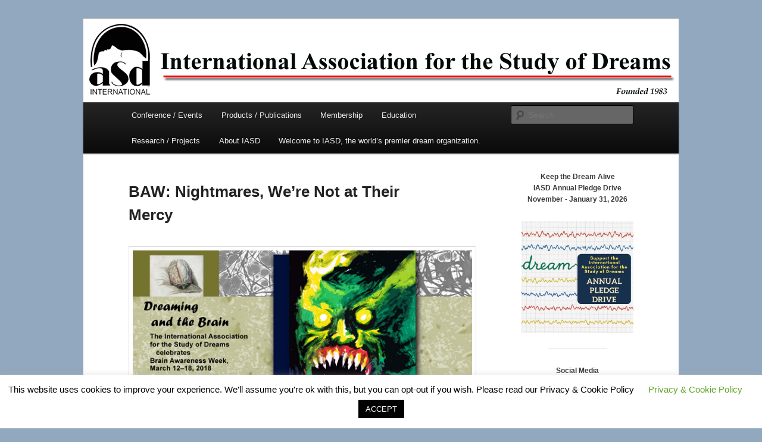

--- FILE ---
content_type: text/html; charset=UTF-8
request_url: https://www.asdreams.org/baw-nightmares/
body_size: 29841
content:
<!DOCTYPE html>
<!--[if IE 6]>
<html id="ie6"  prefix="og: http://ogp.me/ns#">
<![endif]-->
<!--[if IE 7]>
<html id="ie7"  prefix="og: http://ogp.me/ns#">
<![endif]-->
<!--[if IE 8]>
<html id="ie8"  prefix="og: http://ogp.me/ns#">
<![endif]-->
<!--[if !(IE 6) & !(IE 7) & !(IE 8)]><!-->
<html  prefix="og: http://ogp.me/ns#">
<!--<![endif]-->
<head>
<meta charset="UTF-8" />
<meta name="viewport" content="width=device-width, initial-scale=1.0" />
<title>
BAW:  Nightmares, We&#8217;re Not at Their Mercy | International Association for the Study of Dreams	</title>
<link rel="profile" href="https://gmpg.org/xfn/11" />
<link rel="stylesheet" type="text/css" media="all" href="https://www.asdreams.org/IASD/wp-content/themes/twentyeleven/style.css?ver=20250415" />
<link rel="pingback" href="https://www.asdreams.org/IASD/xmlrpc.php">
<!--[if lt IE 9]>
<script src="https://www.asdreams.org/IASD/wp-content/themes/twentyeleven/js/html5.js?ver=3.7.0" type="text/javascript"></script>
<![endif]-->
<meta name='robots' content='max-image-preview:large' />
	<style>img:is([sizes="auto" i], [sizes^="auto," i]) { contain-intrinsic-size: 3000px 1500px }</style>
	<link rel="alternate" type="application/rss+xml" title="International Association for the Study of Dreams &raquo; Feed" href="https://www.asdreams.org/feed/" />
<link rel="alternate" type="application/rss+xml" title="International Association for the Study of Dreams &raquo; Comments Feed" href="https://www.asdreams.org/comments/feed/" />
		<!-- This site uses the Google Analytics by ExactMetrics plugin v8.11.1 - Using Analytics tracking - https://www.exactmetrics.com/ -->
							<script src="//www.googletagmanager.com/gtag/js?id=G-M3EYM1WXXB"  data-cfasync="false" data-wpfc-render="false" type="text/javascript" async></script>
			<script data-cfasync="false" data-wpfc-render="false" type="text/javascript">
				var em_version = '8.11.1';
				var em_track_user = true;
				var em_no_track_reason = '';
								var ExactMetricsDefaultLocations = {"page_location":"https:\/\/www.asdreams.org\/baw-nightmares\/"};
								if ( typeof ExactMetricsPrivacyGuardFilter === 'function' ) {
					var ExactMetricsLocations = (typeof ExactMetricsExcludeQuery === 'object') ? ExactMetricsPrivacyGuardFilter( ExactMetricsExcludeQuery ) : ExactMetricsPrivacyGuardFilter( ExactMetricsDefaultLocations );
				} else {
					var ExactMetricsLocations = (typeof ExactMetricsExcludeQuery === 'object') ? ExactMetricsExcludeQuery : ExactMetricsDefaultLocations;
				}

								var disableStrs = [
										'ga-disable-G-M3EYM1WXXB',
									];

				/* Function to detect opted out users */
				function __gtagTrackerIsOptedOut() {
					for (var index = 0; index < disableStrs.length; index++) {
						if (document.cookie.indexOf(disableStrs[index] + '=true') > -1) {
							return true;
						}
					}

					return false;
				}

				/* Disable tracking if the opt-out cookie exists. */
				if (__gtagTrackerIsOptedOut()) {
					for (var index = 0; index < disableStrs.length; index++) {
						window[disableStrs[index]] = true;
					}
				}

				/* Opt-out function */
				function __gtagTrackerOptout() {
					for (var index = 0; index < disableStrs.length; index++) {
						document.cookie = disableStrs[index] + '=true; expires=Thu, 31 Dec 2099 23:59:59 UTC; path=/';
						window[disableStrs[index]] = true;
					}
				}

				if ('undefined' === typeof gaOptout) {
					function gaOptout() {
						__gtagTrackerOptout();
					}
				}
								window.dataLayer = window.dataLayer || [];

				window.ExactMetricsDualTracker = {
					helpers: {},
					trackers: {},
				};
				if (em_track_user) {
					function __gtagDataLayer() {
						dataLayer.push(arguments);
					}

					function __gtagTracker(type, name, parameters) {
						if (!parameters) {
							parameters = {};
						}

						if (parameters.send_to) {
							__gtagDataLayer.apply(null, arguments);
							return;
						}

						if (type === 'event') {
														parameters.send_to = exactmetrics_frontend.v4_id;
							var hookName = name;
							if (typeof parameters['event_category'] !== 'undefined') {
								hookName = parameters['event_category'] + ':' + name;
							}

							if (typeof ExactMetricsDualTracker.trackers[hookName] !== 'undefined') {
								ExactMetricsDualTracker.trackers[hookName](parameters);
							} else {
								__gtagDataLayer('event', name, parameters);
							}
							
						} else {
							__gtagDataLayer.apply(null, arguments);
						}
					}

					__gtagTracker('js', new Date());
					__gtagTracker('set', {
						'developer_id.dNDMyYj': true,
											});
					if ( ExactMetricsLocations.page_location ) {
						__gtagTracker('set', ExactMetricsLocations);
					}
										__gtagTracker('config', 'G-M3EYM1WXXB', {"forceSSL":"true","link_attribution":"true"} );
										window.gtag = __gtagTracker;										(function () {
						/* https://developers.google.com/analytics/devguides/collection/analyticsjs/ */
						/* ga and __gaTracker compatibility shim. */
						var noopfn = function () {
							return null;
						};
						var newtracker = function () {
							return new Tracker();
						};
						var Tracker = function () {
							return null;
						};
						var p = Tracker.prototype;
						p.get = noopfn;
						p.set = noopfn;
						p.send = function () {
							var args = Array.prototype.slice.call(arguments);
							args.unshift('send');
							__gaTracker.apply(null, args);
						};
						var __gaTracker = function () {
							var len = arguments.length;
							if (len === 0) {
								return;
							}
							var f = arguments[len - 1];
							if (typeof f !== 'object' || f === null || typeof f.hitCallback !== 'function') {
								if ('send' === arguments[0]) {
									var hitConverted, hitObject = false, action;
									if ('event' === arguments[1]) {
										if ('undefined' !== typeof arguments[3]) {
											hitObject = {
												'eventAction': arguments[3],
												'eventCategory': arguments[2],
												'eventLabel': arguments[4],
												'value': arguments[5] ? arguments[5] : 1,
											}
										}
									}
									if ('pageview' === arguments[1]) {
										if ('undefined' !== typeof arguments[2]) {
											hitObject = {
												'eventAction': 'page_view',
												'page_path': arguments[2],
											}
										}
									}
									if (typeof arguments[2] === 'object') {
										hitObject = arguments[2];
									}
									if (typeof arguments[5] === 'object') {
										Object.assign(hitObject, arguments[5]);
									}
									if ('undefined' !== typeof arguments[1].hitType) {
										hitObject = arguments[1];
										if ('pageview' === hitObject.hitType) {
											hitObject.eventAction = 'page_view';
										}
									}
									if (hitObject) {
										action = 'timing' === arguments[1].hitType ? 'timing_complete' : hitObject.eventAction;
										hitConverted = mapArgs(hitObject);
										__gtagTracker('event', action, hitConverted);
									}
								}
								return;
							}

							function mapArgs(args) {
								var arg, hit = {};
								var gaMap = {
									'eventCategory': 'event_category',
									'eventAction': 'event_action',
									'eventLabel': 'event_label',
									'eventValue': 'event_value',
									'nonInteraction': 'non_interaction',
									'timingCategory': 'event_category',
									'timingVar': 'name',
									'timingValue': 'value',
									'timingLabel': 'event_label',
									'page': 'page_path',
									'location': 'page_location',
									'title': 'page_title',
									'referrer' : 'page_referrer',
								};
								for (arg in args) {
																		if (!(!args.hasOwnProperty(arg) || !gaMap.hasOwnProperty(arg))) {
										hit[gaMap[arg]] = args[arg];
									} else {
										hit[arg] = args[arg];
									}
								}
								return hit;
							}

							try {
								f.hitCallback();
							} catch (ex) {
							}
						};
						__gaTracker.create = newtracker;
						__gaTracker.getByName = newtracker;
						__gaTracker.getAll = function () {
							return [];
						};
						__gaTracker.remove = noopfn;
						__gaTracker.loaded = true;
						window['__gaTracker'] = __gaTracker;
					})();
									} else {
										console.log("");
					(function () {
						function __gtagTracker() {
							return null;
						}

						window['__gtagTracker'] = __gtagTracker;
						window['gtag'] = __gtagTracker;
					})();
									}
			</script>
							<!-- / Google Analytics by ExactMetrics -->
		<script type="text/javascript">
/* <![CDATA[ */
window._wpemojiSettings = {"baseUrl":"https:\/\/s.w.org\/images\/core\/emoji\/15.0.3\/72x72\/","ext":".png","svgUrl":"https:\/\/s.w.org\/images\/core\/emoji\/15.0.3\/svg\/","svgExt":".svg","source":{"concatemoji":"https:\/\/www.asdreams.org\/IASD\/wp-includes\/js\/wp-emoji-release.min.js?ver=d6897daa118a4ef14702983d9aba9b57"}};
/*! This file is auto-generated */
!function(i,n){var o,s,e;function c(e){try{var t={supportTests:e,timestamp:(new Date).valueOf()};sessionStorage.setItem(o,JSON.stringify(t))}catch(e){}}function p(e,t,n){e.clearRect(0,0,e.canvas.width,e.canvas.height),e.fillText(t,0,0);var t=new Uint32Array(e.getImageData(0,0,e.canvas.width,e.canvas.height).data),r=(e.clearRect(0,0,e.canvas.width,e.canvas.height),e.fillText(n,0,0),new Uint32Array(e.getImageData(0,0,e.canvas.width,e.canvas.height).data));return t.every(function(e,t){return e===r[t]})}function u(e,t,n){switch(t){case"flag":return n(e,"\ud83c\udff3\ufe0f\u200d\u26a7\ufe0f","\ud83c\udff3\ufe0f\u200b\u26a7\ufe0f")?!1:!n(e,"\ud83c\uddfa\ud83c\uddf3","\ud83c\uddfa\u200b\ud83c\uddf3")&&!n(e,"\ud83c\udff4\udb40\udc67\udb40\udc62\udb40\udc65\udb40\udc6e\udb40\udc67\udb40\udc7f","\ud83c\udff4\u200b\udb40\udc67\u200b\udb40\udc62\u200b\udb40\udc65\u200b\udb40\udc6e\u200b\udb40\udc67\u200b\udb40\udc7f");case"emoji":return!n(e,"\ud83d\udc26\u200d\u2b1b","\ud83d\udc26\u200b\u2b1b")}return!1}function f(e,t,n){var r="undefined"!=typeof WorkerGlobalScope&&self instanceof WorkerGlobalScope?new OffscreenCanvas(300,150):i.createElement("canvas"),a=r.getContext("2d",{willReadFrequently:!0}),o=(a.textBaseline="top",a.font="600 32px Arial",{});return e.forEach(function(e){o[e]=t(a,e,n)}),o}function t(e){var t=i.createElement("script");t.src=e,t.defer=!0,i.head.appendChild(t)}"undefined"!=typeof Promise&&(o="wpEmojiSettingsSupports",s=["flag","emoji"],n.supports={everything:!0,everythingExceptFlag:!0},e=new Promise(function(e){i.addEventListener("DOMContentLoaded",e,{once:!0})}),new Promise(function(t){var n=function(){try{var e=JSON.parse(sessionStorage.getItem(o));if("object"==typeof e&&"number"==typeof e.timestamp&&(new Date).valueOf()<e.timestamp+604800&&"object"==typeof e.supportTests)return e.supportTests}catch(e){}return null}();if(!n){if("undefined"!=typeof Worker&&"undefined"!=typeof OffscreenCanvas&&"undefined"!=typeof URL&&URL.createObjectURL&&"undefined"!=typeof Blob)try{var e="postMessage("+f.toString()+"("+[JSON.stringify(s),u.toString(),p.toString()].join(",")+"));",r=new Blob([e],{type:"text/javascript"}),a=new Worker(URL.createObjectURL(r),{name:"wpTestEmojiSupports"});return void(a.onmessage=function(e){c(n=e.data),a.terminate(),t(n)})}catch(e){}c(n=f(s,u,p))}t(n)}).then(function(e){for(var t in e)n.supports[t]=e[t],n.supports.everything=n.supports.everything&&n.supports[t],"flag"!==t&&(n.supports.everythingExceptFlag=n.supports.everythingExceptFlag&&n.supports[t]);n.supports.everythingExceptFlag=n.supports.everythingExceptFlag&&!n.supports.flag,n.DOMReady=!1,n.readyCallback=function(){n.DOMReady=!0}}).then(function(){return e}).then(function(){var e;n.supports.everything||(n.readyCallback(),(e=n.source||{}).concatemoji?t(e.concatemoji):e.wpemoji&&e.twemoji&&(t(e.twemoji),t(e.wpemoji)))}))}((window,document),window._wpemojiSettings);
/* ]]> */
</script>
<style id='wp-emoji-styles-inline-css' type='text/css'>

	img.wp-smiley, img.emoji {
		display: inline !important;
		border: none !important;
		box-shadow: none !important;
		height: 1em !important;
		width: 1em !important;
		margin: 0 0.07em !important;
		vertical-align: -0.1em !important;
		background: none !important;
		padding: 0 !important;
	}
</style>
<link rel='stylesheet' id='wp-block-library-css' href='https://www.asdreams.org/IASD/wp-includes/css/dist/block-library/style.min.css?ver=d6897daa118a4ef14702983d9aba9b57' type='text/css' media='all' />
<style id='wp-block-library-theme-inline-css' type='text/css'>
.wp-block-audio :where(figcaption){color:#555;font-size:13px;text-align:center}.is-dark-theme .wp-block-audio :where(figcaption){color:#ffffffa6}.wp-block-audio{margin:0 0 1em}.wp-block-code{border:1px solid #ccc;border-radius:4px;font-family:Menlo,Consolas,monaco,monospace;padding:.8em 1em}.wp-block-embed :where(figcaption){color:#555;font-size:13px;text-align:center}.is-dark-theme .wp-block-embed :where(figcaption){color:#ffffffa6}.wp-block-embed{margin:0 0 1em}.blocks-gallery-caption{color:#555;font-size:13px;text-align:center}.is-dark-theme .blocks-gallery-caption{color:#ffffffa6}:root :where(.wp-block-image figcaption){color:#555;font-size:13px;text-align:center}.is-dark-theme :root :where(.wp-block-image figcaption){color:#ffffffa6}.wp-block-image{margin:0 0 1em}.wp-block-pullquote{border-bottom:4px solid;border-top:4px solid;color:currentColor;margin-bottom:1.75em}.wp-block-pullquote cite,.wp-block-pullquote footer,.wp-block-pullquote__citation{color:currentColor;font-size:.8125em;font-style:normal;text-transform:uppercase}.wp-block-quote{border-left:.25em solid;margin:0 0 1.75em;padding-left:1em}.wp-block-quote cite,.wp-block-quote footer{color:currentColor;font-size:.8125em;font-style:normal;position:relative}.wp-block-quote:where(.has-text-align-right){border-left:none;border-right:.25em solid;padding-left:0;padding-right:1em}.wp-block-quote:where(.has-text-align-center){border:none;padding-left:0}.wp-block-quote.is-large,.wp-block-quote.is-style-large,.wp-block-quote:where(.is-style-plain){border:none}.wp-block-search .wp-block-search__label{font-weight:700}.wp-block-search__button{border:1px solid #ccc;padding:.375em .625em}:where(.wp-block-group.has-background){padding:1.25em 2.375em}.wp-block-separator.has-css-opacity{opacity:.4}.wp-block-separator{border:none;border-bottom:2px solid;margin-left:auto;margin-right:auto}.wp-block-separator.has-alpha-channel-opacity{opacity:1}.wp-block-separator:not(.is-style-wide):not(.is-style-dots){width:100px}.wp-block-separator.has-background:not(.is-style-dots){border-bottom:none;height:1px}.wp-block-separator.has-background:not(.is-style-wide):not(.is-style-dots){height:2px}.wp-block-table{margin:0 0 1em}.wp-block-table td,.wp-block-table th{word-break:normal}.wp-block-table :where(figcaption){color:#555;font-size:13px;text-align:center}.is-dark-theme .wp-block-table :where(figcaption){color:#ffffffa6}.wp-block-video :where(figcaption){color:#555;font-size:13px;text-align:center}.is-dark-theme .wp-block-video :where(figcaption){color:#ffffffa6}.wp-block-video{margin:0 0 1em}:root :where(.wp-block-template-part.has-background){margin-bottom:0;margin-top:0;padding:1.25em 2.375em}
</style>
<style id='classic-theme-styles-inline-css' type='text/css'>
/*! This file is auto-generated */
.wp-block-button__link{color:#fff;background-color:#32373c;border-radius:9999px;box-shadow:none;text-decoration:none;padding:calc(.667em + 2px) calc(1.333em + 2px);font-size:1.125em}.wp-block-file__button{background:#32373c;color:#fff;text-decoration:none}
</style>
<style id='global-styles-inline-css' type='text/css'>
:root{--wp--preset--aspect-ratio--square: 1;--wp--preset--aspect-ratio--4-3: 4/3;--wp--preset--aspect-ratio--3-4: 3/4;--wp--preset--aspect-ratio--3-2: 3/2;--wp--preset--aspect-ratio--2-3: 2/3;--wp--preset--aspect-ratio--16-9: 16/9;--wp--preset--aspect-ratio--9-16: 9/16;--wp--preset--color--black: #000;--wp--preset--color--cyan-bluish-gray: #abb8c3;--wp--preset--color--white: #fff;--wp--preset--color--pale-pink: #f78da7;--wp--preset--color--vivid-red: #cf2e2e;--wp--preset--color--luminous-vivid-orange: #ff6900;--wp--preset--color--luminous-vivid-amber: #fcb900;--wp--preset--color--light-green-cyan: #7bdcb5;--wp--preset--color--vivid-green-cyan: #00d084;--wp--preset--color--pale-cyan-blue: #8ed1fc;--wp--preset--color--vivid-cyan-blue: #0693e3;--wp--preset--color--vivid-purple: #9b51e0;--wp--preset--color--blue: #1982d1;--wp--preset--color--dark-gray: #373737;--wp--preset--color--medium-gray: #666;--wp--preset--color--light-gray: #e2e2e2;--wp--preset--gradient--vivid-cyan-blue-to-vivid-purple: linear-gradient(135deg,rgba(6,147,227,1) 0%,rgb(155,81,224) 100%);--wp--preset--gradient--light-green-cyan-to-vivid-green-cyan: linear-gradient(135deg,rgb(122,220,180) 0%,rgb(0,208,130) 100%);--wp--preset--gradient--luminous-vivid-amber-to-luminous-vivid-orange: linear-gradient(135deg,rgba(252,185,0,1) 0%,rgba(255,105,0,1) 100%);--wp--preset--gradient--luminous-vivid-orange-to-vivid-red: linear-gradient(135deg,rgba(255,105,0,1) 0%,rgb(207,46,46) 100%);--wp--preset--gradient--very-light-gray-to-cyan-bluish-gray: linear-gradient(135deg,rgb(238,238,238) 0%,rgb(169,184,195) 100%);--wp--preset--gradient--cool-to-warm-spectrum: linear-gradient(135deg,rgb(74,234,220) 0%,rgb(151,120,209) 20%,rgb(207,42,186) 40%,rgb(238,44,130) 60%,rgb(251,105,98) 80%,rgb(254,248,76) 100%);--wp--preset--gradient--blush-light-purple: linear-gradient(135deg,rgb(255,206,236) 0%,rgb(152,150,240) 100%);--wp--preset--gradient--blush-bordeaux: linear-gradient(135deg,rgb(254,205,165) 0%,rgb(254,45,45) 50%,rgb(107,0,62) 100%);--wp--preset--gradient--luminous-dusk: linear-gradient(135deg,rgb(255,203,112) 0%,rgb(199,81,192) 50%,rgb(65,88,208) 100%);--wp--preset--gradient--pale-ocean: linear-gradient(135deg,rgb(255,245,203) 0%,rgb(182,227,212) 50%,rgb(51,167,181) 100%);--wp--preset--gradient--electric-grass: linear-gradient(135deg,rgb(202,248,128) 0%,rgb(113,206,126) 100%);--wp--preset--gradient--midnight: linear-gradient(135deg,rgb(2,3,129) 0%,rgb(40,116,252) 100%);--wp--preset--font-size--small: 13px;--wp--preset--font-size--medium: 20px;--wp--preset--font-size--large: 36px;--wp--preset--font-size--x-large: 42px;--wp--preset--spacing--20: 0.44rem;--wp--preset--spacing--30: 0.67rem;--wp--preset--spacing--40: 1rem;--wp--preset--spacing--50: 1.5rem;--wp--preset--spacing--60: 2.25rem;--wp--preset--spacing--70: 3.38rem;--wp--preset--spacing--80: 5.06rem;--wp--preset--shadow--natural: 6px 6px 9px rgba(0, 0, 0, 0.2);--wp--preset--shadow--deep: 12px 12px 50px rgba(0, 0, 0, 0.4);--wp--preset--shadow--sharp: 6px 6px 0px rgba(0, 0, 0, 0.2);--wp--preset--shadow--outlined: 6px 6px 0px -3px rgba(255, 255, 255, 1), 6px 6px rgba(0, 0, 0, 1);--wp--preset--shadow--crisp: 6px 6px 0px rgba(0, 0, 0, 1);}:where(.is-layout-flex){gap: 0.5em;}:where(.is-layout-grid){gap: 0.5em;}body .is-layout-flex{display: flex;}.is-layout-flex{flex-wrap: wrap;align-items: center;}.is-layout-flex > :is(*, div){margin: 0;}body .is-layout-grid{display: grid;}.is-layout-grid > :is(*, div){margin: 0;}:where(.wp-block-columns.is-layout-flex){gap: 2em;}:where(.wp-block-columns.is-layout-grid){gap: 2em;}:where(.wp-block-post-template.is-layout-flex){gap: 1.25em;}:where(.wp-block-post-template.is-layout-grid){gap: 1.25em;}.has-black-color{color: var(--wp--preset--color--black) !important;}.has-cyan-bluish-gray-color{color: var(--wp--preset--color--cyan-bluish-gray) !important;}.has-white-color{color: var(--wp--preset--color--white) !important;}.has-pale-pink-color{color: var(--wp--preset--color--pale-pink) !important;}.has-vivid-red-color{color: var(--wp--preset--color--vivid-red) !important;}.has-luminous-vivid-orange-color{color: var(--wp--preset--color--luminous-vivid-orange) !important;}.has-luminous-vivid-amber-color{color: var(--wp--preset--color--luminous-vivid-amber) !important;}.has-light-green-cyan-color{color: var(--wp--preset--color--light-green-cyan) !important;}.has-vivid-green-cyan-color{color: var(--wp--preset--color--vivid-green-cyan) !important;}.has-pale-cyan-blue-color{color: var(--wp--preset--color--pale-cyan-blue) !important;}.has-vivid-cyan-blue-color{color: var(--wp--preset--color--vivid-cyan-blue) !important;}.has-vivid-purple-color{color: var(--wp--preset--color--vivid-purple) !important;}.has-black-background-color{background-color: var(--wp--preset--color--black) !important;}.has-cyan-bluish-gray-background-color{background-color: var(--wp--preset--color--cyan-bluish-gray) !important;}.has-white-background-color{background-color: var(--wp--preset--color--white) !important;}.has-pale-pink-background-color{background-color: var(--wp--preset--color--pale-pink) !important;}.has-vivid-red-background-color{background-color: var(--wp--preset--color--vivid-red) !important;}.has-luminous-vivid-orange-background-color{background-color: var(--wp--preset--color--luminous-vivid-orange) !important;}.has-luminous-vivid-amber-background-color{background-color: var(--wp--preset--color--luminous-vivid-amber) !important;}.has-light-green-cyan-background-color{background-color: var(--wp--preset--color--light-green-cyan) !important;}.has-vivid-green-cyan-background-color{background-color: var(--wp--preset--color--vivid-green-cyan) !important;}.has-pale-cyan-blue-background-color{background-color: var(--wp--preset--color--pale-cyan-blue) !important;}.has-vivid-cyan-blue-background-color{background-color: var(--wp--preset--color--vivid-cyan-blue) !important;}.has-vivid-purple-background-color{background-color: var(--wp--preset--color--vivid-purple) !important;}.has-black-border-color{border-color: var(--wp--preset--color--black) !important;}.has-cyan-bluish-gray-border-color{border-color: var(--wp--preset--color--cyan-bluish-gray) !important;}.has-white-border-color{border-color: var(--wp--preset--color--white) !important;}.has-pale-pink-border-color{border-color: var(--wp--preset--color--pale-pink) !important;}.has-vivid-red-border-color{border-color: var(--wp--preset--color--vivid-red) !important;}.has-luminous-vivid-orange-border-color{border-color: var(--wp--preset--color--luminous-vivid-orange) !important;}.has-luminous-vivid-amber-border-color{border-color: var(--wp--preset--color--luminous-vivid-amber) !important;}.has-light-green-cyan-border-color{border-color: var(--wp--preset--color--light-green-cyan) !important;}.has-vivid-green-cyan-border-color{border-color: var(--wp--preset--color--vivid-green-cyan) !important;}.has-pale-cyan-blue-border-color{border-color: var(--wp--preset--color--pale-cyan-blue) !important;}.has-vivid-cyan-blue-border-color{border-color: var(--wp--preset--color--vivid-cyan-blue) !important;}.has-vivid-purple-border-color{border-color: var(--wp--preset--color--vivid-purple) !important;}.has-vivid-cyan-blue-to-vivid-purple-gradient-background{background: var(--wp--preset--gradient--vivid-cyan-blue-to-vivid-purple) !important;}.has-light-green-cyan-to-vivid-green-cyan-gradient-background{background: var(--wp--preset--gradient--light-green-cyan-to-vivid-green-cyan) !important;}.has-luminous-vivid-amber-to-luminous-vivid-orange-gradient-background{background: var(--wp--preset--gradient--luminous-vivid-amber-to-luminous-vivid-orange) !important;}.has-luminous-vivid-orange-to-vivid-red-gradient-background{background: var(--wp--preset--gradient--luminous-vivid-orange-to-vivid-red) !important;}.has-very-light-gray-to-cyan-bluish-gray-gradient-background{background: var(--wp--preset--gradient--very-light-gray-to-cyan-bluish-gray) !important;}.has-cool-to-warm-spectrum-gradient-background{background: var(--wp--preset--gradient--cool-to-warm-spectrum) !important;}.has-blush-light-purple-gradient-background{background: var(--wp--preset--gradient--blush-light-purple) !important;}.has-blush-bordeaux-gradient-background{background: var(--wp--preset--gradient--blush-bordeaux) !important;}.has-luminous-dusk-gradient-background{background: var(--wp--preset--gradient--luminous-dusk) !important;}.has-pale-ocean-gradient-background{background: var(--wp--preset--gradient--pale-ocean) !important;}.has-electric-grass-gradient-background{background: var(--wp--preset--gradient--electric-grass) !important;}.has-midnight-gradient-background{background: var(--wp--preset--gradient--midnight) !important;}.has-small-font-size{font-size: var(--wp--preset--font-size--small) !important;}.has-medium-font-size{font-size: var(--wp--preset--font-size--medium) !important;}.has-large-font-size{font-size: var(--wp--preset--font-size--large) !important;}.has-x-large-font-size{font-size: var(--wp--preset--font-size--x-large) !important;}
:where(.wp-block-post-template.is-layout-flex){gap: 1.25em;}:where(.wp-block-post-template.is-layout-grid){gap: 1.25em;}
:where(.wp-block-columns.is-layout-flex){gap: 2em;}:where(.wp-block-columns.is-layout-grid){gap: 2em;}
:root :where(.wp-block-pullquote){font-size: 1.5em;line-height: 1.6;}
</style>
<link rel='stylesheet' id='ctct_form_styles-css' href='https://www.asdreams.org/IASD/wp-content/plugins/constant-contact-forms/assets/css/style.css?ver=2.14.2' type='text/css' media='all' />
<link rel='stylesheet' id='cookie-law-info-css' href='https://www.asdreams.org/IASD/wp-content/plugins/cookie-law-info/legacy/public/css/cookie-law-info-public.css?ver=3.3.8' type='text/css' media='all' />
<link rel='stylesheet' id='cookie-law-info-gdpr-css' href='https://www.asdreams.org/IASD/wp-content/plugins/cookie-law-info/legacy/public/css/cookie-law-info-gdpr.css?ver=3.3.8' type='text/css' media='all' />
<link rel='stylesheet' id='acx_fsmi_styles-css' href='https://www.asdreams.org/IASD/wp-content/plugins/floating-social-media-icon/css/style.css?v=4.3.5&#038;ver=6.7.4' type='text/css' media='all' />
<link rel='stylesheet' id='twentyeleven-block-style-css' href='https://www.asdreams.org/IASD/wp-content/themes/twentyeleven/blocks.css?ver=20240703' type='text/css' media='all' />
<link rel='stylesheet' id='dry_awp_theme_style-css' href='https://www.asdreams.org/IASD/wp-content/plugins/advanced-wp-columns/assets/css/awp-columns.css?ver=d6897daa118a4ef14702983d9aba9b57' type='text/css' media='all' />
<style id='dry_awp_theme_style-inline-css' type='text/css'>
@media screen and (max-width: 1024px) {	.csColumn {		clear: both !important;		float: none !important;		text-align: center !important;		margin-left:  10% !important;		margin-right: 10% !important;		width: 80% !important;	}	.csColumnGap {		display: none !important;	}}
</style>
<link rel='stylesheet' id='easy_table_style-css' href='https://www.asdreams.org/IASD/wp-content/plugins/easy-table/themes/default/style.css?ver=1.8' type='text/css' media='all' />
<link rel='stylesheet' id='dashicons-css' href='https://www.asdreams.org/IASD/wp-includes/css/dashicons.min.css?ver=d6897daa118a4ef14702983d9aba9b57' type='text/css' media='all' />
<link rel='stylesheet' id='my-calendar-lists-css' href='https://www.asdreams.org/IASD/wp-content/plugins/my-calendar/css/list-presets.css?ver=3.6.17' type='text/css' media='all' />
<link rel='stylesheet' id='my-calendar-reset-css' href='https://www.asdreams.org/IASD/wp-content/plugins/my-calendar/css/reset.css?ver=3.6.17' type='text/css' media='all' />
<link rel='stylesheet' id='my-calendar-style-css' href='https://www.asdreams.org/IASD/wp-content/plugins/my-calendar/styles/twentytwentytwo.css?ver=3.6.17-twentytwentytwo-css' type='text/css' media='all' />
<style id='my-calendar-style-inline-css' type='text/css'>

/* Styles by My Calendar - Joe Dolson https://www.joedolson.com/ */

.my-calendar-modal .event-title svg { background-color: #ffffcc; padding: 3px; }
.mc-main .mc_general .event-title, .mc-main .mc_general .event-title a { background: #ffffcc !important; color: #000000 !important; }
.mc-main .mc_general .event-title button { background: #ffffcc !important; color: #000000 !important; }
.mc-main .mc_general .event-title a:hover, .mc-main .mc_general .event-title a:focus { background: #ffffff !important;}
.mc-main .mc_general .event-title button:hover, .mc-main .mc_general .event-title button:focus { background: #ffffff !important;}
.my-calendar-modal .event-title svg { background-color: #dd3333; padding: 3px; }
.mc-main .mc_ad-deadline .event-title, .mc-main .mc_ad-deadline .event-title a { background: #dd3333 !important; color: #ffffff !important; }
.mc-main .mc_ad-deadline .event-title button { background: #dd3333 !important; color: #ffffff !important; }
.mc-main .mc_ad-deadline .event-title a:hover, .mc-main .mc_ad-deadline .event-title a:focus { background: #aa0000 !important;}
.mc-main .mc_ad-deadline .event-title button:hover, .mc-main .mc_ad-deadline .event-title button:focus { background: #aa0000 !important;}
.my-calendar-modal .event-title svg { background-color: #8224e3; padding: 3px; }
.mc-main .mc_annual-conference .event-title, .mc-main .mc_annual-conference .event-title a { background: #8224e3 !important; color: #ffffff !important; }
.mc-main .mc_annual-conference .event-title button { background: #8224e3 !important; color: #ffffff !important; }
.mc-main .mc_annual-conference .event-title a:hover, .mc-main .mc_annual-conference .event-title a:focus { background: #4f00b0 !important;}
.mc-main .mc_annual-conference .event-title button:hover, .mc-main .mc_annual-conference .event-title button:focus { background: #4f00b0 !important;}
.my-calendar-modal .event-title svg { background-color: #81d742; padding: 3px; }
.mc-main .mc_psiberdreaming-conference .event-title, .mc-main .mc_psiberdreaming-conference .event-title a { background: #81d742 !important; color: #000000 !important; }
.mc-main .mc_psiberdreaming-conference .event-title button { background: #81d742 !important; color: #000000 !important; }
.mc-main .mc_psiberdreaming-conference .event-title a:hover, .mc-main .mc_psiberdreaming-conference .event-title a:focus { background: #b4ff75 !important;}
.mc-main .mc_psiberdreaming-conference .event-title button:hover, .mc-main .mc_psiberdreaming-conference .event-title button:focus { background: #b4ff75 !important;}
.my-calendar-modal .event-title svg { background-color: #dd9933; padding: 3px; }
.mc-main .mc_online-research-conference .event-title, .mc-main .mc_online-research-conference .event-title a { background: #dd9933 !important; color: #000000 !important; }
.mc-main .mc_online-research-conference .event-title button { background: #dd9933 !important; color: #000000 !important; }
.mc-main .mc_online-research-conference .event-title a:hover, .mc-main .mc_online-research-conference .event-title a:focus { background: #ffcc66 !important;}
.mc-main .mc_online-research-conference .event-title button:hover, .mc-main .mc_online-research-conference .event-title button:focus { background: #ffcc66 !important;}
.my-calendar-modal .event-title svg { background-color: #eeee22; padding: 3px; }
.mc-main .mc_regional-conference .event-title, .mc-main .mc_regional-conference .event-title a { background: #eeee22 !important; color: #000000 !important; }
.mc-main .mc_regional-conference .event-title button { background: #eeee22 !important; color: #000000 !important; }
.mc-main .mc_regional-conference .event-title a:hover, .mc-main .mc_regional-conference .event-title a:focus { background: #ffff55 !important;}
.mc-main .mc_regional-conference .event-title button:hover, .mc-main .mc_regional-conference .event-title button:focus { background: #ffff55 !important;}
.mc-main, .mc-event, .my-calendar-modal, .my-calendar-modal-overlay, .mc-event-list {--primary-dark: #313233; --primary-light: #fff; --secondary-light: #fff; --secondary-dark: #000; --highlight-dark: #666; --highlight-light: #efefef; --close-button: #b32d2e; --search-highlight-bg: #f5e6ab; --navbar-background: transparent; --nav-button-bg: #fff; --nav-button-color: #313233; --nav-button-border: #313233; --nav-input-border: #313233; --nav-input-background: #fff; --nav-input-color: #313233; --grid-cell-border: #0000001f; --grid-header-border: #313233; --grid-header-color: #313233; --grid-weekend-color: #313233; --grid-header-bg: transparent; --grid-weekend-bg: transparent; --grid-cell-background: transparent; --current-day-border: #313233; --current-day-color: #313233; --current-day-bg: transparent; --date-has-events-bg: #313233; --date-has-events-color: #f6f7f7; --calendar-heading: clamp( 1.125rem, 24px, 2.5rem ); --event-title: clamp( 1.25rem, 24px, 2.5rem ); --grid-date: 16px; --grid-date-heading: clamp( .75rem, 16px, 1.5rem ); --modal-title: 1.5rem; --navigation-controls: clamp( .75rem, 16px, 1.5rem ); --card-heading: 1.125rem; --list-date: 1.25rem; --author-card: clamp( .75rem, 14px, 1.5rem); --single-event-title: clamp( 1.25rem, 24px, 2.5rem ); --mini-time-text: clamp( .75rem, 14px 1.25rem ); --list-event-date: 1.25rem; --list-event-title: 1.2rem; --grid-max-width: 1260px; --list-preset-border-color: #000000; --list-preset-stripe-background: rgba( 0,0,0,.04 ); --list-preset-date-badge-background: #000; --list-preset-date-badge-color: #fff; --list-preset-background: transparent; --category-mc_general: #ffffcc; --category-mc_ad-deadline: #dd3333; --category-mc_annual-conference: #8224e3; --category-mc_psiberdreaming-conference: #81d742; --category-mc_online-research-conference: #dd9933; --category-mc_regional-conference: #eeee22; }
</style>
<script type="text/javascript" src="https://www.asdreams.org/IASD/wp-content/plugins/google-analytics-dashboard-for-wp/assets/js/frontend-gtag.min.js?ver=8.11.1" id="exactmetrics-frontend-script-js" async="async" data-wp-strategy="async"></script>
<script data-cfasync="false" data-wpfc-render="false" type="text/javascript" id='exactmetrics-frontend-script-js-extra'>/* <![CDATA[ */
var exactmetrics_frontend = {"js_events_tracking":"true","download_extensions":"doc,pdf,ppt,zip,xls,docx,pptx,xlsx","inbound_paths":"[{\"path\":\"\\\/go\\\/\",\"label\":\"affiliate\"},{\"path\":\"\\\/recommend\\\/\",\"label\":\"affiliate\"}]","home_url":"https:\/\/www.asdreams.org","hash_tracking":"false","v4_id":"G-M3EYM1WXXB"};/* ]]> */
</script>
<script type="text/javascript" src="https://www.asdreams.org/IASD/wp-includes/js/jquery/jquery.min.js?ver=3.7.1" id="jquery-core-js"></script>
<script type="text/javascript" src="https://www.asdreams.org/IASD/wp-includes/js/jquery/jquery-migrate.min.js?ver=3.4.1" id="jquery-migrate-js"></script>
<script type="text/javascript" id="cookie-law-info-js-extra">
/* <![CDATA[ */
var Cli_Data = {"nn_cookie_ids":[],"cookielist":[],"non_necessary_cookies":[],"ccpaEnabled":"","ccpaRegionBased":"","ccpaBarEnabled":"","strictlyEnabled":["necessary","obligatoire"],"ccpaType":"gdpr","js_blocking":"","custom_integration":"","triggerDomRefresh":"","secure_cookies":""};
var cli_cookiebar_settings = {"animate_speed_hide":"500","animate_speed_show":"500","background":"#FFF","border":"#b1a6a6c2","border_on":"","button_1_button_colour":"#000","button_1_button_hover":"#000000","button_1_link_colour":"#fff","button_1_as_button":"1","button_1_new_win":"","button_2_button_colour":"#333","button_2_button_hover":"#292929","button_2_link_colour":"#444","button_2_as_button":"","button_2_hidebar":"","button_3_button_colour":"#000","button_3_button_hover":"#000000","button_3_link_colour":"#fff","button_3_as_button":"1","button_3_new_win":"","button_4_button_colour":"#000","button_4_button_hover":"#000000","button_4_link_colour":"#62a329","button_4_as_button":"","button_7_button_colour":"#61a229","button_7_button_hover":"#4e8221","button_7_link_colour":"#fff","button_7_as_button":"1","button_7_new_win":"","font_family":"inherit","header_fix":"","notify_animate_hide":"1","notify_animate_show":"","notify_div_id":"#cookie-law-info-bar","notify_position_horizontal":"right","notify_position_vertical":"bottom","scroll_close":"","scroll_close_reload":"","accept_close_reload":"","reject_close_reload":"","showagain_tab":"1","showagain_background":"#fff","showagain_border":"#000","showagain_div_id":"#cookie-law-info-again","showagain_x_position":"100px","text":"#000","show_once_yn":"","show_once":"10000","logging_on":"","as_popup":"","popup_overlay":"1","bar_heading_text":"","cookie_bar_as":"banner","popup_showagain_position":"bottom-right","widget_position":"left"};
var log_object = {"ajax_url":"https:\/\/www.asdreams.org\/IASD\/wp-admin\/admin-ajax.php"};
/* ]]> */
</script>
<script type="text/javascript" src="https://www.asdreams.org/IASD/wp-content/plugins/cookie-law-info/legacy/public/js/cookie-law-info-public.js?ver=3.3.8" id="cookie-law-info-js"></script>
<link rel="https://api.w.org/" href="https://www.asdreams.org/wp-json/" /><link rel="alternate" title="JSON" type="application/json" href="https://www.asdreams.org/wp-json/wp/v2/pages/2305" /><link rel="EditURI" type="application/rsd+xml" title="RSD" href="https://www.asdreams.org/IASD/xmlrpc.php?rsd" />
<link rel="canonical" href="https://www.asdreams.org/baw-nightmares/" />
<link rel="alternate" title="oEmbed (JSON)" type="application/json+oembed" href="https://www.asdreams.org/wp-json/oembed/1.0/embed?url=https%3A%2F%2Fwww.asdreams.org%2Fbaw-nightmares%2F" />
<link rel="alternate" title="oEmbed (XML)" type="text/xml+oembed" href="https://www.asdreams.org/wp-json/oembed/1.0/embed?url=https%3A%2F%2Fwww.asdreams.org%2Fbaw-nightmares%2F&#038;format=xml" />



<!-- Starting Styles For Social Media Icon From Acurax International www.acurax.com -->
<style type='text/css'>
#divBottomRight img 
{
width: 32px; 
}
#divBottomRight 
{
min-width:0px; 
position: static; 
}
</style>
<!-- Ending Styles For Social Media Icon From Acurax International www.acurax.com -->




<!-- Open Graph Meta Data by WP-Open-Graph plugin-->
<meta property="og:site_name" content="International Association for the Study of Dreams" />
<meta property="og:locale" content="en_us" />
<meta property="og:type" content="article" />
<meta property="og:image:width" content="600" />
<meta property="og:image:height" content="315" />
<meta property="og:image" content="https://www.asdreams.org/IASD/wp-content/uploads/2018/03/BAW_2018-03-13-am_Nightmares_Zadra-2_BANNER.jpg" />
<meta property="og:title" content="BAW:  Nightmares, We&#8217;re Not at Their Mercy" />
<meta property="og:url" content="https://www.asdreams.org/baw-nightmares/" />
<meta property="og:description" content="Nightmares: We’re Not at Their Mercy By Antonio Zadra, PhD Because of their intense emotions and vivid, troubling imagery, nightmares have always been a source of fascination. Nightmares were observed by Hippocrates (the “father” of medicine) and are discussed in &hellip; Continue reading &rarr;" />
<!-- /Open Graph Meta Data -->

		<script>
		(function(h,o,t,j,a,r){
			h.hj=h.hj||function(){(h.hj.q=h.hj.q||[]).push(arguments)};
			h._hjSettings={hjid:2771140,hjsv:5};
			a=o.getElementsByTagName('head')[0];
			r=o.createElement('script');r.async=1;
			r.src=t+h._hjSettings.hjid+j+h._hjSettings.hjsv;
			a.appendChild(r);
		})(window,document,'//static.hotjar.com/c/hotjar-','.js?sv=');
		</script>
				<style type="text/css" id="twentyeleven-header-css">
				#site-title,
		#site-description {
			position: absolute;
			clip-path: inset(50%);
		}
				</style>
		<style type="text/css" id="custom-background-css">
body.custom-background { background-color: #91a8bf; }
</style>
	</head>

<body data-rsssl=1 class="page-template page-template-sidebar-page page-template-sidebar-page-php page page-id-2305 custom-background wp-embed-responsive sp-easy-accordion-enabled ctct-twentyeleven single-author two-column right-sidebar">
<div class="skip-link"><a class="assistive-text" href="#content">Skip to primary content</a></div><div id="page" class="hfeed">
	<header id="branding">
			<hgroup>
							<h1 id="site-title"><span><a href="https://www.asdreams.org/" rel="home" >International Association for the Study of Dreams</a></span></h1>
				<h2 id="site-description"></h2>
			</hgroup>

						<a href="https://www.asdreams.org/" rel="home" >
				<img src="https://www.asdreams.org/IASD/wp-content/uploads/2013/03/iasd_masthead_new2013.jpg" width="1000" height="140" alt="International Association for the Study of Dreams" srcset="https://www.asdreams.org/IASD/wp-content/uploads/2013/03/iasd_masthead_new2013.jpg 1000w, https://www.asdreams.org/IASD/wp-content/uploads/2013/03/iasd_masthead_new2013-300x42.jpg 300w, https://www.asdreams.org/IASD/wp-content/uploads/2013/03/iasd_masthead_new2013-500x70.jpg 500w" sizes="(max-width: 1000px) 100vw, 1000px" decoding="async" fetchpriority="high" />			</a>
			
						<div class="only-search with-image">
					<form method="get" id="searchform" action="https://www.asdreams.org/">
		<label for="s" class="assistive-text">Search</label>
		<input type="text" class="field" name="s" id="s" placeholder="Search" />
		<input type="submit" class="submit" name="submit" id="searchsubmit" value="Search" />
	</form>
			</div>
				
			<nav id="access">
				<h3 class="assistive-text">Main menu</h3>
				<div class="menu-mainmenu-container"><ul id="menu-mainmenu" class="menu"><li id="menu-item-63" class="menu-item menu-item-type-custom menu-item-object-custom menu-item-has-children menu-item-63"><a href="#">Conference / Events</a>
<ul class="sub-menu">
	<li id="menu-item-212" class="menu-item menu-item-type-custom menu-item-object-custom menu-item-212"><a href="https://asdreams.org/regionals">Regional Conferences</a></li>
	<li id="menu-item-816" class="menu-item menu-item-type-post_type menu-item-object-page menu-item-has-children menu-item-816"><a href="https://www.asdreams.org/conferences-and-events-archive/">Conferences and Events Archive</a>
	<ul class="sub-menu">
		<li id="menu-item-5016" class="menu-item menu-item-type-custom menu-item-object-custom menu-item-5016"><a href="http://iasdconferences.org/2026">2026 Annual Conference, Ashland, Oregon</a></li>
		<li id="menu-item-4674" class="menu-item menu-item-type-custom menu-item-object-custom menu-item-4674"><a href="http://iasdconferences.org/2025">2025 Annual Dream Conference, Online</a></li>
		<li id="menu-item-231" class="menu-item menu-item-type-post_type menu-item-object-page menu-item-231"><a href="https://www.asdreams.org/psiberdreaming-conferences/">Online PsiberDreaming Conference</a></li>
	</ul>
</li>
</ul>
</li>
<li id="menu-item-64" class="menu-item menu-item-type-custom menu-item-object-custom menu-item-has-children menu-item-64"><a href="#">Products / Publications</a>
<ul class="sub-menu">
	<li id="menu-item-2234" class="menu-item menu-item-type-post_type menu-item-object-page menu-item-has-children menu-item-2234"><a href="https://www.asdreams.org/articles/">Articles for Dreamers</a>
	<ul class="sub-menu">
		<li id="menu-item-3217" class="menu-item menu-item-type-post_type menu-item-object-page menu-item-3217"><a href="https://www.asdreams.org/covid-19-dreams/">Covid-19 Dreams</a></li>
		<li id="menu-item-3265" class="menu-item menu-item-type-post_type menu-item-object-page menu-item-3265"><a href="https://www.asdreams.org/dreamlinks/">Dreamlinks</a></li>
		<li id="menu-item-3216" class="menu-item menu-item-type-post_type menu-item-object-page menu-item-3216"><a href="https://www.asdreams.org/brain-awareness-week-2018/">Brain Awareness Week 2018</a></li>
	</ul>
</li>
	<li id="menu-item-1725" class="menu-item menu-item-type-post_type menu-item-object-page menu-item-has-children menu-item-1725"><a href="https://www.asdreams.org/dreaming-journal/">Journal: Dreaming</a>
	<ul class="sub-menu">
		<li id="menu-item-3951" class="menu-item menu-item-type-post_type menu-item-object-page menu-item-3951"><a href="https://www.asdreams.org/myapa/">MyAPA</a></li>
	</ul>
</li>
	<li id="menu-item-269" class="menu-item menu-item-type-custom menu-item-object-custom menu-item-has-children menu-item-269"><a href="#">Magazine: DreamTime</a>
	<ul class="sub-menu">
		<li id="menu-item-780" class="menu-item menu-item-type-post_type menu-item-object-page menu-item-780"><a href="https://www.asdreams.org/dreamtime-magazine-info/">DreamTime General Info</a></li>
		<li id="menu-item-779" class="menu-item menu-item-type-post_type menu-item-object-page menu-item-779"><a href="https://www.asdreams.org/dreamtime-magazine-advertising-information/">Advertise in DreamTime</a></li>
	</ul>
</li>
	<li id="menu-item-278" class="menu-item menu-item-type-custom menu-item-object-custom menu-item-has-children menu-item-278"><a href="#">Newsletter:  Dream News</a>
	<ul class="sub-menu">
		<li id="menu-item-4747" class="menu-item menu-item-type-post_type menu-item-object-page menu-item-4747"><a href="https://www.asdreams.org/newsletter-sign-up/">Newsletter Sign Up</a></li>
		<li id="menu-item-280" class="menu-item menu-item-type-custom menu-item-object-custom menu-item-280"><a href="https://www.asdreams.org/dreamnewsletter/">Current Issue and Archive</a></li>
	</ul>
</li>
	<li id="menu-item-281" class="menu-item menu-item-type-custom menu-item-object-custom menu-item-has-children menu-item-281"><a href="#">Dream Books</a>
	<ul class="sub-menu">
		<li id="menu-item-734" class="menu-item menu-item-type-post_type menu-item-object-page menu-item-734"><a href="https://www.asdreams.org/books-reviewed-in-dreamtime/">Books Reviewed in DreamTime</a></li>
		<li id="menu-item-731" class="menu-item menu-item-type-post_type menu-item-object-page menu-item-731"><a href="https://www.asdreams.org/booklist-presidents/">President&#8217;s Book List</a></li>
		<li id="menu-item-1341" class="menu-item menu-item-type-post_type menu-item-object-page menu-item-1341"><a href="https://www.asdreams.org/books-a-z/">The Long List &#8211; Books A &#8211; Z</a></li>
	</ul>
</li>
	<li id="menu-item-285" class="menu-item menu-item-type-custom menu-item-object-custom menu-item-285"><a href="https://www.iasdconferences.org/2025/conference-recordings/">Annual Dream Conference Session Recordings</a></li>
</ul>
</li>
<li id="menu-item-65" class="menu-item menu-item-type-custom menu-item-object-custom menu-item-has-children menu-item-65"><a href="https://www.asdreams.org/membership-to-iasd/">Membership</a>
<ul class="sub-menu">
	<li id="menu-item-250" class="menu-item menu-item-type-custom menu-item-object-custom menu-item-has-children menu-item-250"><a href="#">Join / Renew Your Membership</a>
	<ul class="sub-menu">
		<li id="menu-item-1759" class="menu-item menu-item-type-post_type menu-item-object-page menu-item-1759"><a href="https://www.asdreams.org/membershipbenefits1/">Become a Member | Benefits</a></li>
		<li id="menu-item-448" class="menu-item menu-item-type-post_type menu-item-object-page menu-item-448"><a href="https://www.asdreams.org/organization-membership/">Organization &#038; Corporate Membership</a></li>
	</ul>
</li>
	<li id="menu-item-251" class="menu-item menu-item-type-custom menu-item-object-custom menu-item-has-children menu-item-251"><a href="#">Member&#8217;s Directory</a>
	<ul class="sub-menu">
		<li id="menu-item-5015" class="menu-item menu-item-type-post_type menu-item-object-page menu-item-5015"><a href="https://www.asdreams.org/members-only-directory/">Members Only Directory</a></li>
		<li id="menu-item-5014" class="menu-item menu-item-type-post_type menu-item-object-page menu-item-5014"><a href="https://www.asdreams.org/public-membership-directory/">Public Membership Directory</a></li>
	</ul>
</li>
	<li id="menu-item-494" class="menu-item menu-item-type-post_type menu-item-object-page menu-item-494"><a href="https://www.asdreams.org/lifetimeachievement/">Lifetime Achievement</a></li>
	<li id="menu-item-3118" class="menu-item menu-item-type-post_type menu-item-object-page menu-item-3118"><a href="https://www.asdreams.org/membership-badge/">Membership Badge for Social Media &#038; Websites</a></li>
	<li id="menu-item-255" class="menu-item menu-item-type-custom menu-item-object-custom menu-item-has-children menu-item-255"><a href="#">Social Media / Contacts</a>
	<ul class="sub-menu">
		<li id="menu-item-262" class="menu-item menu-item-type-custom menu-item-object-custom menu-item-262"><a href="https://www.facebook.com/groups/5493995967/">Facebook Group</a></li>
		<li id="menu-item-254" class="menu-item menu-item-type-custom menu-item-object-custom menu-item-254"><a href="https://www.asdreams.org/iasdcommittees/">Committees</a></li>
		<li id="menu-item-253" class="menu-item menu-item-type-custom menu-item-object-custom menu-item-253"><a href="https://www.asdreams.org/regionals/contact-your-regional-rep/">Regional Contacts</a></li>
	</ul>
</li>
</ul>
</li>
<li id="menu-item-66" class="menu-item menu-item-type-custom menu-item-object-custom menu-item-has-children menu-item-66"><a href="#">Education</a>
<ul class="sub-menu">
	<li id="menu-item-2473" class="menu-item menu-item-type-post_type menu-item-object-page menu-item-2473"><a href="https://www.asdreams.org/guidelines_for_ethical_dreamwork/">IASD Guidelines for Ethical Dreamwork Training</a></li>
	<li id="menu-item-2871" class="menu-item menu-item-type-post_type menu-item-object-page menu-item-2871"><a href="https://www.asdreams.org/dream-study-group-program-dsgp/">Dream Study Groups Program (DSGP)</a></li>
	<li id="menu-item-3270" class="menu-item menu-item-type-post_type menu-item-object-page menu-item-3270"><a href="https://www.asdreams.org/independent-study-online-courses/">Independent Study Online Courses</a></li>
	<li id="menu-item-235" class="menu-item menu-item-type-custom menu-item-object-custom menu-item-235"><a href="https://www.asdreams.org/science-projects/">K-12 Science Projects</a></li>
	<li id="menu-item-3348" class="menu-item menu-item-type-post_type menu-item-object-page menu-item-3348"><a href="https://www.asdreams.org/graduate-school-offerings/">Graduate School Offerings</a></li>
	<li id="menu-item-239" class="menu-item menu-item-type-custom menu-item-object-custom menu-item-239"><a href="http://www.dreamscience.org/radio/">DreamTime Radio Archive</a></li>
</ul>
</li>
<li id="menu-item-67" class="menu-item menu-item-type-custom menu-item-object-custom menu-item-has-children menu-item-67"><a href="#">Research / Projects</a>
<ul class="sub-menu">
	<li id="menu-item-592" class="menu-item menu-item-type-post_type menu-item-object-page menu-item-592"><a href="https://www.asdreams.org/about-dreams/">Dream Information</a></li>
	<li id="menu-item-286" class="menu-item menu-item-type-custom menu-item-object-custom menu-item-has-children menu-item-286"><a href="#">Grants / Dream Science Foundation</a>
	<ul class="sub-menu">
		<li id="menu-item-287" class="menu-item menu-item-type-custom menu-item-object-custom menu-item-287"><a href="http://www.dreamscience.org/grant-opportunity/">General Info / Call for Proposals</a></li>
		<li id="menu-item-289" class="menu-item menu-item-type-custom menu-item-object-custom menu-item-289"><a href="https://www.asdreams.org/event-calendar/#id=104&#038;cid=1329&#038;wid=501">Donating to the Grant Fund</a></li>
	</ul>
</li>
	<li id="menu-item-290" class="menu-item menu-item-type-custom menu-item-object-custom menu-item-has-children menu-item-290"><a href="#">Publishing your Research</a>
	<ul class="sub-menu">
		<li id="menu-item-291" class="menu-item menu-item-type-custom menu-item-object-custom menu-item-291"><a href="https://www.asdreams.org/dreaming-journal-manuscript-submission/">Dreaming Journal</a></li>
		<li id="menu-item-292" class="menu-item menu-item-type-custom menu-item-object-custom menu-item-292"><a href="https://www.asdreams.org/dreamtime-magazine-info/">DreamTime Magazine</a></li>
	</ul>
</li>
	<li id="menu-item-297" class="menu-item menu-item-type-custom menu-item-object-custom menu-item-297"><a href="https://www.asdreams.org/student-awards/">Ernest Hartmann Award for Student Research</a></li>
	<li id="menu-item-298" class="menu-item menu-item-type-custom menu-item-object-custom menu-item-has-children menu-item-298"><a href="#">Dream Art</a>
	<ul class="sub-menu">
		<li id="menu-item-1124" class="menu-item menu-item-type-post_type menu-item-object-page menu-item-1124"><a href="https://www.asdreams.org/dream-art-exhibition-archive/">Dream Art Exhibition Archive</a></li>
		<li id="menu-item-300" class="menu-item menu-item-type-custom menu-item-object-custom menu-item-300"><a href="https://www.asdreams.org/psiberdreaming-conferences/">PsiberDreaming Art Gallery</a></li>
	</ul>
</li>
	<li id="menu-item-1145" class="menu-item menu-item-type-post_type menu-item-object-page menu-item-1145"><a href="https://www.asdreams.org/dreams-that-change-our-lives/">Dreams That Change Our Lives &#8211; Book Project</a></li>
</ul>
</li>
<li id="menu-item-194" class="menu-item menu-item-type-post_type menu-item-object-page menu-item-has-children menu-item-194"><a href="https://www.asdreams.org/about-iasd/">About IASD</a>
<ul class="sub-menu">
	<li id="menu-item-238" class="menu-item menu-item-type-custom menu-item-object-custom menu-item-238"><a href="http://www.youtube.com/iasdreams">YouTube Videos</a></li>
	<li id="menu-item-2909" class="menu-item menu-item-type-post_type menu-item-object-page menu-item-2909"><a href="https://www.asdreams.org/privacy-cookie-policy/">Privacy &#038; Cookie Policy</a></li>
	<li id="menu-item-1704" class="menu-item menu-item-type-custom menu-item-object-custom menu-item-1704"><a href="https://www.asdreams.org/event-calendar/#id=104&#038;cid=1329&#038;wid=501">Make a Donation</a></li>
	<li id="menu-item-2416" class="menu-item menu-item-type-post_type menu-item-object-page menu-item-2416"><a href="https://www.asdreams.org/heritage-fund/">Heritage Fund</a></li>
	<li id="menu-item-390" class="menu-item menu-item-type-post_type menu-item-object-page menu-item-390"><a href="https://www.asdreams.org/ethics-and-confidentiality/">Ethics and Confidentiality</a></li>
	<li id="menu-item-2794" class="menu-item menu-item-type-post_type menu-item-object-page menu-item-2794"><a href="https://www.asdreams.org/iasd-principles-of-community/">IASD Principles of Community</a></li>
	<li id="menu-item-3740" class="menu-item menu-item-type-post_type menu-item-object-page menu-item-3740"><a href="https://www.asdreams.org/dreams-and-ethnicity-portal/">Dreams and Ethnicity Community</a></li>
	<li id="menu-item-838" class="menu-item menu-item-type-post_type menu-item-object-page menu-item-838"><a href="https://www.asdreams.org/iasd-bylaws-and-articles/">Bylaws and Articles</a></li>
	<li id="menu-item-607" class="menu-item menu-item-type-post_type menu-item-object-page menu-item-607"><a href="https://www.asdreams.org/who-is-who/">Who’s Who in IASD</a></li>
	<li id="menu-item-608" class="menu-item menu-item-type-post_type menu-item-object-page menu-item-608"><a href="https://www.asdreams.org/iasdcommittees/">IASD Committees</a></li>
	<li id="menu-item-2543" class="menu-item menu-item-type-post_type menu-item-object-page menu-item-2543"><a href="https://www.asdreams.org/secretarys-archive/">Secretary’s Archive</a></li>
</ul>
</li>
<li id="menu-item-11" class="menu-item menu-item-type-post_type menu-item-object-page menu-item-home menu-item-11"><a href="https://www.asdreams.org/">Welcome to IASD, the world’s premier dream organization.</a></li>
</ul></div>			</nav><!-- #access -->
	</header><!-- #branding -->


	<div id="main">

		<div id="primary">
			<div id="content" role="main">

				
					
<article id="post-2305" class="post-2305 page type-page status-publish has-post-thumbnail hentry">
	<header class="entry-header">
		<h1 class="entry-title">BAW:  Nightmares, We&#8217;re Not at Their Mercy</h1>
	</header><!-- .entry-header -->

	<div class="entry-content">
		<h1><a href="https://www.asdreams.org/IASD/wp-content/uploads/2018/03/BAW_2018-03-13-am_Nightmares_Zadra-2_BANNER.jpg"><img decoding="async" class="size-full wp-image-2307 aligncenter" src="https://www.asdreams.org/IASD/wp-content/uploads/2018/03/BAW_2018-03-13-am_Nightmares_Zadra-2_BANNER.jpg" alt="" width="600" height="315" srcset="https://www.asdreams.org/IASD/wp-content/uploads/2018/03/BAW_2018-03-13-am_Nightmares_Zadra-2_BANNER.jpg 600w, https://www.asdreams.org/IASD/wp-content/uploads/2018/03/BAW_2018-03-13-am_Nightmares_Zadra-2_BANNER-300x158.jpg 300w, https://www.asdreams.org/IASD/wp-content/uploads/2018/03/BAW_2018-03-13-am_Nightmares_Zadra-2_BANNER-500x263.jpg 500w" sizes="(max-width: 600px) 100vw, 600px" /></a>Nightmares: We’re Not at Their Mercy</h1>
<p>By Antonio Zadra, PhD</p>
<p><a href="https://www.asdreams.org/IASD/wp-content/uploads/2018/03/BAW_2018-03-13-am_Nightmares_Zadra-1.pdf"><img decoding="async" class="alignright wp-image-2301 size-full" src="https://www.asdreams.org/IASD/wp-content/uploads/2018/03/pdf-available.jpg" alt="" width="150" height="150" /></a>Because of their intense emotions and vivid, troubling imagery, nightmares have always been a source of fascination. Nightmares were observed by Hippocrates (the “father” of medicine) and are discussed in the Babylonian epic poem of Gilgamesh (2000–3000 BCE), the oldest great work of literature, about the most famous of all Assyro-Babylonian heroes.</p>
<p>Nightmares are extremely dysphoric dreams involving threats to an individual’s emotional or physical sense of safety or threats to or loss of loved ones. They are common in children, adolescents, and adults. Approximately 5% to 8% of the general adult population reports having nightmares once per week or more often, and lifetime prevalence for nightmares is practically 100%. To be considered a “disorder,” nightmares need to cause significant daytime suffering and distress, while the term “chronic nightmares” is typically used when nightmares persist for at least six months with a frequency of one or more nightmares per week.</p>
<p>For the longest time, people believed that nightmares were due to strange or largely untreatable sources<strong><em>,</em></strong> such as the presence of demonic spirits, oxygen shortage (a pillow blocking the airway)<strong><em>,</em></strong> or gastric disturbances during sleep (the pepperoni pizza hypothesis). In the beginning of the 20th century, nightmares were often viewed as a secondary symptom related to core, underlying psychological issues. For these reasons, nightmares were seen either as a problem which people were largely helpless to cope with successfully, or as a disturbance that would disappear only once the psychological issues at the root of the nightmare were uncovered and dealt with.</p>
<p>In the past few decades, a new view has emerged in dream science. A wealth of clinical studies have shown that simple and highly effective treatments for nightmares exist. Unfortunately, though, the idea that there is nothing much one can do about nightmares remains widespread in the general population. Moreover, only a minority of people with frequent nightmares ever seek help from a healthcare professional for their condition, and fewer than one-third of people who have frequent nightmares believe that nightmares are treatable.</p>
<p>Current best practice guides for the treatment of nightmares consistently recommend imagery rehearsal therapy (IRT) as the treatment of choice. IRT is a cognitive imagery intervention that teaches patients to change their remembered nightmares and to rehearse new scenarios. This approach has been successfully used in both children and adults, and in veterans, trauma victims, people living through major stressors or life crises, and patients suffering from serious mental illness, such as depression.</p>
<p style="text-align: left;">The main idea behind IRT is to have people “rescript” their nightmares in whatever way feels right to them, and then rehearse the new dream using visual imagery. Thus, whereas most people try to forget a nightmare as quickly as possible, now they are instructed to deal with the nightmare in a constructive and active way. Because clients are told to “change the dream any way you wish,” the focus of their change can range from the very beginning of the nightmare to its general theme to a detail like the setting or the color of a wall. Thus IRT does not incite people to necessarily focus on the nightmare’s ending or to transform the dream into something triumphant.</p>
<p>The key instructions for IRT typically include the following steps: (1) select a disturbing dream, preferably one of lesser intensity (with a less threatening nightmare, people usually find it easier to imagine and rehearse a changed version); (2) change this nightmare any way you wish; (3) rehearse this new dream a few minutes each day (twice can suffice) at a time of your choosing; and (4) continue these instructions every day, and consider working with a different nightmare every 3 to 7 days as needed. It is also vital to remind clients that they are to rehearse the new dream only, and not the nightmare. The treatment is relatively straightforward and highly effective, and adverse effects are rarely encountered.</p>
<p>Addressing nightmares can be all the more important because their negative aspects can go well beyond the distressing experiences they present in and of themselves. Increased frequency of nightmares is correlated with severe sleep disturbances, including higher rates of insomnia; increased severity of psychological and psychiatric distress; suicidal ideation; and poor physical health. By directly targeting nightmares, people can experience significant improvements not only in nightmare frequency, but also in these other spheres.</p>
<p><img loading="lazy" decoding="async" class="size-medium wp-image-2308 alignleft" src="https://www.asdreams.org/IASD/wp-content/uploads/2018/03/BAW_2018-03-13-am_Nightmares_Zadra-3_AMPHAC_2-brain-views-246x300.jpg" alt="" width="246" height="300" srcset="https://www.asdreams.org/IASD/wp-content/uploads/2018/03/BAW_2018-03-13-am_Nightmares_Zadra-3_AMPHAC_2-brain-views-246x300.jpg 246w, https://www.asdreams.org/IASD/wp-content/uploads/2018/03/BAW_2018-03-13-am_Nightmares_Zadra-3_AMPHAC_2-brain-views.jpg 428w" sizes="auto, (max-width: 246px) 100vw, 246px" />So what causes nightmares? Many factors can be involved. Early traumatic experiences (abuse or psychological neglect, for example), life stressors (such as moving to a new city, divorce, financial worries, starting a new job), and genetics can all play a role. In some people, nightmares can be related to their personalities (people who are particularly sensitive or highly creative or artistic are among those who may be more prone to nightmares). Or nightmares can be triggered by medications (including some antidepressants, barbiturates, and beta blockers).</p>
<p>One recent neurocognitive model of nightmare production, known as AMPHAC (short for amygdala, medial prefrontal cortex, hippocampus, and anterior cingulate cortex – brain regions believed to be responsible for generating nightmares), suggests that variations in nightmare frequency and severity reflect the influence of two underlying factors: affect load, or day-to-day variations in emotional stress, and affect distress – a disposition to experience heightened distress and negative affect and to react with strong behavioral expressions. In AMPHAC and other models like it, nightmares are seen as resulting from a dysfunction in a brain-based network that, during normal sleep and dreaming, helps regulate emotions.</p>
<p>Finally, it is important to note that the occasional experience of nightmares is a normal and virtually universal human experience. Moreover, some people with nightmares have no interest in treatments, because they feel that nightmares form part of who they are or that they contribute something valuable to their general well-being. For those who are troubled by chronic or trauma-related nightmares, however, it is vital to know that there exist highly effective, non-pharmacological treatment options. In other words, nightmares may be a common experience, but they are not something we are helpless to act upon.</p>
<p>&#8230;&#8230;&#8230;&#8230;&#8230;&#8230;&#8230;&#8230;&#8230;&#8230;&#8230;&#8230;&#8230;&#8230;&#8230;&#8230;&#8230;&#8230;&#8230;&#8230;&#8230;&#8230;&#8230;&#8230;&#8230;&#8230;&#8230;&#8230;&#8230;&#8230;&#8230;&#8230;&#8230;&#8230;&#8230;&#8230;&#8230;&#8230;&#8230;&#8230;&#8230;&#8230;&#8230;&#8230;&#8230;&#8230;.</p>
<p>© 2018 Antonio Zadra. <a href="https://antoniozadra.com">Antonio Zadra</a>, PhD, is a professor of psychology at the Université de Montréal (Canada) and director of the university’s Dream Laboratory. He leads a research group investigating non-REM sleep parasomnias at the Center for Advanced Research in Sleep Medicine. His research focuses on the relation between dream content and waking experiences, the correlates and treatment of dream-related disorders, and the pathophysiology of sleepwalking.</p>
<p>Banner images: (Center) Pixabay/EriktheGreat, <a href="https://creativecommons.org/share-your-work/public-domain/cc0/">CC0</a>. (Left) Plate 1. Sir Charles Bell, <em>The anatomy of the brain</em>, 1802. <a href="https://wellcomecollection.org/works/b6aanhf4">Wellcome Collection</a>, <a href="https://creativecommons.org/licenses/by/4.0/">CC BY</a>.</p>
<p><em>The International Association for the Study of Dreams is a nonprofit, international, multidisciplinary organization dedicated to the pure and applied investigation of dreams and dreaming. Our members variously explore dreams through the sciences, the humanities, the arts, clinical applications, and their own experiences. See our website (<a href="https://www.asdreams.org">ASDreams.org</a>) for information on dream research, research grants, membership, and conferences. IASD is a partner in the global Brain Awareness Week campaign of the Dana Alliance, which offers a large selection of brain education materials on its website (<a href="http://www.dana.org/BAW/">dana.org/baw</a>).</em></p>
<h1><a href="https://www.asdreams.org/articles/"><img loading="lazy" decoding="async" class="alignleft wp-image-2394" src="https://www.asdreams.org/IASD/wp-content/uploads/2018/03/back-button_318-108687-150x150.jpg" alt="" width="47" height="46" srcset="https://www.asdreams.org/IASD/wp-content/uploads/2018/03/back-button_318-108687-150x150.jpg 150w, https://www.asdreams.org/IASD/wp-content/uploads/2018/03/back-button_318-108687-300x300.jpg 300w, https://www.asdreams.org/IASD/wp-content/uploads/2018/03/back-button_318-108687.jpg 338w" sizes="auto, (max-width: 47px) 100vw, 47px" /></a></h1>
<h1>Back to Articles for Dreamers</h1>
			</div><!-- .entry-content -->
	<footer class="entry-meta">
			</footer><!-- .entry-meta -->
</article><!-- #post-2305 -->

						<div id="comments">
	
	
	
	
</div><!-- #comments -->

				
			</div><!-- #content -->
		</div><!-- #primary -->

		<div id="secondary" class="widget-area" role="complementary">
			<aside id="block-21" class="widget widget_block">
<h1 class="wp-block-heading has-text-align-center"><strong>Keep the Dream Alive<br>IASD Annual Pledge Drive<br>November - January 31, 2026</strong></h1>
</aside><aside id="block-22" class="widget widget_block widget_media_image"><div class="wp-block-image">
<figure class="aligncenter size-full"><a href="https://www.asdreams.org/donate/"><img loading="lazy" decoding="async" width="600" height="600" src="https://www.asdreams.org/IASD/wp-content/uploads/2025/11/IASD-New-Annual-Pledge-Drive-Banner-for-Website-and-emails.-.jpg" alt="" class="wp-image-5095" srcset="https://www.asdreams.org/IASD/wp-content/uploads/2025/11/IASD-New-Annual-Pledge-Drive-Banner-for-Website-and-emails.-.jpg 600w, https://www.asdreams.org/IASD/wp-content/uploads/2025/11/IASD-New-Annual-Pledge-Drive-Banner-for-Website-and-emails.--300x300.jpg 300w, https://www.asdreams.org/IASD/wp-content/uploads/2025/11/IASD-New-Annual-Pledge-Drive-Banner-for-Website-and-emails.--150x150.jpg 150w" sizes="auto, (max-width: 600px) 100vw, 600px" /></a></figure></div></aside><aside id="block-23" class="widget widget_block">
<hr class="wp-block-separator has-alpha-channel-opacity"/>
</aside><aside id="block-24" class="widget widget_block widget_text">
<p class="has-text-align-center"><strong>Social Media</strong></p>
</aside><aside id="acx-social-icons-widget-2" class="widget acx-fsmi-social-icons-desc"><style>
.widget-acx-social-icons-widget-2-widget img 
{
width:51px; 
 } 
</style><div id='acurax_si_simple' class='acx_fsmi_float_fix widget-acx-social-icons-widget-2-widget' style='text-align:center;'><a href='https://www.facebook.com/pages/International-Association-for-the-Study-of-Dreams/118109938248168' target='_blank'  title='Visit Us On Facebook'><img src='https://www.asdreams.org/IASD/wp-content/plugins/floating-social-media-icon/images/themes/1/facebook.png' style='border:0px;' alt='Visit Us On Facebook' height='51px' width='51px' /></a><a href='http://www.youtube.com/iasdreams' target='_blank'  title='Visit Us On Youtube'><img src='https://www.asdreams.org/IASD/wp-content/plugins/floating-social-media-icon/images/themes/1/youtube.png' style='border:0px;' alt='Visit Us On Youtube' height='51px' width='51px' /></a><a href='https://www.instagram.com/iasddream/' target='_blank'  title='Visit Us On Instagram'><img src='https://www.asdreams.org/IASD/wp-content/plugins/floating-social-media-icon/images/themes/1/instagram.png' style='border:0px;' alt='Visit Us On Instagram' height='51px' width='51px' /></a><a href='http://pinterest.com/studyofdreams/' target='_blank'   title='Visit Us On Pinterest'><img src='https://www.asdreams.org/IASD/wp-content/plugins/floating-social-media-icon/images/themes/1/pinterest.png' style='border:0px;' alt='Visit Us On Pinterest' height='51px' width='51px' /></a><a href='http://www.twitter.com/DreamScholars' target='_blank'   title='Visit Us On Twitter'><img src='https://www.asdreams.org/IASD/wp-content/plugins/floating-social-media-icon/images/themes/1/twitter.png' style='border:0px;' alt='Visit Us On Twitter' height='51px' width='51px' /></a></div></aside><aside id="block-25" class="widget widget_block">
<hr class="wp-block-separator has-alpha-channel-opacity"/>
</aside><aside id="block-26" class="widget widget_block widget_text">
<p class="has-text-align-center"><strong>Language Translation via Google Translate</strong></p>
</aside><aside id="google-translator" class="widget widget_google_translate"><h3 class="widget-title"></h3><div id="widget_google_translate"><ul><form action="https://translate.google.com/translate"><input name="u" id="url" value="https://www.asdreams.org/baw-nightmares/" type="hidden" /><input name="sl" value="en" type="hidden" />Translate to:<br /><select name="tl" style="width:auto"><option value="ar">Arabic</option><option value="bg">Bulgarian</option><option value="ca">Catalan</option><option value="zh-CN">Chinese (Simplified)</option><option value="zh-TW">Chinese (Traditional)</option><option value="hr">Croatian</option><option value="cs">Czech</option><option value="da">Danish</option><option value="nl">Dutch</option><option value="en" selected  >English</option><option value="tl">Filipino</option><option value="fi">Finnish</option><option value="fr">French</option><option value="de">German</option><option value="el">Greek</option><option value="iw">Hebrew</option><option value="hi">Hindi</option><option value="id">Indonesian</option><option value="it">Italian</option><option value="ja">Japanese</option><option value="ko">Korean</option><option value="lv">Latvian</option><option value="lt">Lithuanian</option><option value="no">Norwegian</option><option value="pl">Polish</option><option value="pt">Portuguese</option><option value="ro">Romanian</option><option value="ru">Russian</option><option value="sr">Serbian</option><option value="sk">Slovak</option><option value="sl">Slovenian</option><option value="es">Spanish</option><option value="sv">Swedish</option><option value="uk">Ukrainian</option><option value="vi">Vietnamese</option></select><br /><input name="hl" value="en" type="hidden" /><input name="ie" value="UTF-8" type="hidden" /><script type="text/javascript" >
		var thestr = window.location.href;
		var mystrlen = 23;
		var sresult = thestr.indexOf( "www.asdreams.org" );
		if( sresult == -1 || sresult >= mystrlen) {
			document.write( '<input value="Translate" type="submit" disabled /> ' );
			document.write( '<a href="" target="_top" >return to original</a>' );
		}else{
			document.write( '<input value="Translate" type="submit" />' );
		}
		</script></form><div class="google_translate_footer" style="text-align:right; font-size:9px;color: #888;">Powered by <a href="http://translate.google.com/" target="_blank" >Google Translate</a>.</div></ul></div></aside><aside id="block-29" class="widget widget_block">
<hr class="wp-block-separator has-alpha-channel-opacity"/>
</aside><aside id="block-30" class="widget widget_block widget_text">
<p class="has-text-align-center"><strong>Dreams That Change Our Lives </strong></p>
</aside><aside id="block-31" class="widget widget_block widget_media_image"><div class="wp-block-image">
<figure class="aligncenter size-full is-resized"><a href="https://www.asdreams.org/IASD/wp-content/uploads/2025/10/Dreams-That-Change-Our-Lives-for-Web.jpg"><img loading="lazy" decoding="async" width="235" height="235" src="https://www.asdreams.org/IASD/wp-content/uploads/2025/10/Dreams-That-Change-Our-Lives-for-Web.jpg" alt="" class="wp-image-5073" style="width:155px;height:auto" srcset="https://www.asdreams.org/IASD/wp-content/uploads/2025/10/Dreams-That-Change-Our-Lives-for-Web.jpg 235w, https://www.asdreams.org/IASD/wp-content/uploads/2025/10/Dreams-That-Change-Our-Lives-for-Web-150x150.jpg 150w" sizes="auto, (max-width: 235px) 100vw, 235px" /></a></figure></div></aside><aside id="block-32" class="widget widget_block widget_text">
<p class="has-text-align-center">The book is available to order on the <a href="http://www.tinyurl.com/iasdbook">Chiron web site</a>&nbsp;and also available on Amazon.com</p>
</aside><aside id="block-33" class="widget widget_block widget_text">
<p class="has-text-align-center">To read more about this IASD Book Project: <a href="https://www.asdreams.org/dreams-that-change-our-lives/">IASD Book Project</a></p>
</aside><aside id="block-34" class="widget widget_block">
<hr class="wp-block-separator has-alpha-channel-opacity"/>
</aside><aside id="block-35" class="widget widget_block widget_text">
<p class="has-text-align-center"><strong>IASD Proudly Presents:  Dreams: Understanding Biology, Phycology, and Culture.</strong></p>
</aside><aside id="block-36" class="widget widget_block widget_media_image">
<figure class="wp-block-image size-full is-resized"><a href="https://www.asdreams.org/IASD/wp-content/uploads/2025/10/iasd-book.jpg"><img loading="lazy" decoding="async" width="940" height="788" src="https://www.asdreams.org/IASD/wp-content/uploads/2025/10/iasd-book.jpg" alt="" class="wp-image-5074" style="width:377px;height:auto" srcset="https://www.asdreams.org/IASD/wp-content/uploads/2025/10/iasd-book.jpg 940w, https://www.asdreams.org/IASD/wp-content/uploads/2025/10/iasd-book-300x251.jpg 300w, https://www.asdreams.org/IASD/wp-content/uploads/2025/10/iasd-book-768x644.jpg 768w, https://www.asdreams.org/IASD/wp-content/uploads/2025/10/iasd-book-358x300.jpg 358w" sizes="auto, (max-width: 940px) 100vw, 940px" /></a></figure>
</aside><aside id="block-37" class="widget widget_block widget_text">
<p class="has-text-align-center"><strong> </strong>This two volume set featuring over 70 authors, examines dreams and dreaming from a variety of angles - biological, psychological and sociocultural - in order to provide readers with a tutorial in-depth understanding of this fascinating subject. Available for order on Amazon</p>
</aside><aside id="block-17" class="widget widget_block">
<hr class="wp-block-separator has-alpha-channel-opacity"/>
</aside><aside id="block-18" class="widget widget_block widget_text">
<p class="has-text-align-center"><strong>Articles for Dreamers</strong></p>
</aside><aside id="nav_menu-2" class="widget widget_nav_menu"><div class="menu-articles-container"><ul id="menu-articles" class="menu"><li id="menu-item-2118" class="menu-item menu-item-type-post_type menu-item-object-page menu-item-2118"><a href="https://www.asdreams.org/article-community-dreams-it-takes-a-village-to-understand-a-dream/">Article: Community Dreams: It Takes a Village to Understand a Dream</a></li>
<li id="menu-item-2119" class="menu-item menu-item-type-post_type menu-item-object-page menu-item-2119"><a href="https://www.asdreams.org/article-can-dreams-change-our-lives/">Article:  Can Dreams Change Our Lives?</a></li>
<li id="menu-item-2120" class="menu-item menu-item-type-post_type menu-item-object-page menu-item-2120"><a href="https://www.asdreams.org/article-death-dreams-where-reality-and-identity-become-fluid/">Article:  Death Dreams: Where Reality and Identity Become Fluid</a></li>
<li id="menu-item-2121" class="menu-item menu-item-type-post_type menu-item-object-page menu-item-2121"><a href="https://www.asdreams.org/article-do-blind-people-dream/">Article: Do Blind People Dream</a></li>
<li id="menu-item-2122" class="menu-item menu-item-type-post_type menu-item-object-page menu-item-2122"><a href="https://www.asdreams.org/article-dreams-in-the-classroom/">Article:  Dreams in the Classroom</a></li>
<li id="menu-item-2123" class="menu-item menu-item-type-post_type menu-item-object-page menu-item-2123"><a href="https://www.asdreams.org/article-a-dream-of-death-and-healing/">Article:  A Dream of Death and Healing</a></li>
<li id="menu-item-2124" class="menu-item menu-item-type-post_type menu-item-object-page menu-item-2124"><a href="https://www.asdreams.org/article-tails-from-the-astral-plane/">Article:  Tails from the Astral Plane</a></li>
<li id="menu-item-2125" class="menu-item menu-item-type-post_type menu-item-object-page menu-item-2125"><a href="https://www.asdreams.org/article-post-traumatic-stress-disorder-nightmares/">Article: Post-Traumatic Stress Disorder Nightmares</a></li>
<li id="menu-item-2126" class="menu-item menu-item-type-post_type menu-item-object-page menu-item-2126"><a href="https://www.asdreams.org/article-what-does-the-dreamer-want-engaging-the-inner-healer/">Article: What Does the Dreamer Want?  Engaging the Inner Healer</a></li>
<li id="menu-item-2417" class="menu-item menu-item-type-post_type menu-item-object-page menu-item-2417"><a href="https://www.asdreams.org/baw-metaphorindreams/">BAW:  Metaphor in Dreams, Waking, and the Brain</a></li>
<li id="menu-item-2418" class="menu-item menu-item-type-post_type menu-item-object-page menu-item-2418"><a href="https://www.asdreams.org/baw-themindneversleeps/">BAW: Lucid Dreaming: The Mind Never Sleeps</a></li>
<li id="menu-item-2419" class="menu-item menu-item-type-post_type menu-item-object-page menu-item-2419"><a href="https://www.asdreams.org/baw-sleepwalking-half-asleep-but-on-the-move/">BAW: Sleepwalking: Half-Asleep But on the Move</a></li>
<li id="menu-item-2420" class="menu-item menu-item-type-post_type menu-item-object-page menu-item-2420"><a href="https://www.asdreams.org/baw-suddenly-asleep/">BAW:  Suddenly Asleep</a></li>
<li id="menu-item-2421" class="menu-item menu-item-type-post_type menu-item-object-page menu-item-2421"><a href="https://www.asdreams.org/baw-learningindreams/">BAW: Learning in Dreams:  Psychological Growth</a></li>
<li id="menu-item-2422" class="menu-item menu-item-type-post_type menu-item-object-page menu-item-2422"><a href="https://www.asdreams.org/baw-learning-in-dreams-gaining-knowledge-and-skills/">BAW:  Learning in Dreams: Gaining Knowledge and Skills</a></li>
<li id="menu-item-2423" class="menu-item menu-item-type-post_type menu-item-object-page menu-item-2423"><a href="https://www.asdreams.org/baw-childrendreamsmaturebrain/">BAW:  Childrens&#8217; Dreams and the Maturing Brain</a></li>
<li id="menu-item-2424" class="menu-item menu-item-type-post_type menu-item-object-page current-menu-item page_item page-item-2305 current_page_item menu-item-2424"><a href="https://www.asdreams.org/baw-nightmares/" aria-current="page">BAW:  Nightmares, We&#8217;re Not at Their Mercy</a></li>
<li id="menu-item-2425" class="menu-item menu-item-type-post_type menu-item-object-page menu-item-2425"><a href="https://www.asdreams.org/baw-natureofnightmares/">BAW: The Special Nature of Nightmares After Trauma</a></li>
<li id="menu-item-2426" class="menu-item menu-item-type-post_type menu-item-object-page menu-item-2426"><a href="https://www.asdreams.org/baw-wemightrehearseforlife/">BAW: We Might Rehearse For Life in the VR of Dreams</a></li>
<li id="menu-item-2427" class="menu-item menu-item-type-post_type menu-item-object-page menu-item-2427"><a href="https://www.asdreams.org/baw-handoutwhatyourbrainisdoing/">BAW:  Handout:  What Your Brain Is Doing While You Sleep</a></li>
</ul></div></aside><aside id="block-3" class="widget widget_block">
<div class="wp-block-group"><div class="wp-block-group__inner-container is-layout-constrained wp-block-group-is-layout-constrained">
<hr class="wp-block-separator has-alpha-channel-opacity"/>



<p class="has-text-align-center"><strong>IASD MERCH<br></strong>T-shirts and sweatshirts in multiple styles and colors available now at&nbsp;<a href="https://www.redbubble.com/people/iasd-dream-shop/shop?artistUserName=iasd-dream-shop&amp;iaCode=all-departments&amp;sortOrder=relevant">IASD's Dream Shop</a>.<br>Keep those special conference memories alive and commemorate IASD with pillows, journals, stickers and more!</p>


<div class="wp-block-image">
<figure class="aligncenter size-full"><a href="https://www.asdreams.org/IASD/wp-content/uploads/2023/08/merch-red-bubble-263x300-2.jpg"><img loading="lazy" decoding="async" width="263" height="300" src="https://www.asdreams.org/IASD/wp-content/uploads/2023/08/merch-red-bubble-263x300-2.jpg" alt="" class="wp-image-4350"/></a></figure></div>


<hr class="wp-block-separator has-alpha-channel-opacity"/>
</div></div>
</aside><aside id="block-14" class="widget widget_block widget_text">
<p class="has-text-align-center">IASD<br>P.O. Box 582<br>Folsom, CA 95763</p>
</aside><aside id="block-15" class="widget widget_block widget_text">
<p class="has-text-align-center">For deliveries that cannot use a PO Box:<br>IASD<br>1015 Riley Street #582<br>Folsom, CA 95763</p>
</aside><aside id="block-16" class="widget widget_block widget_text">
<p class="has-text-align-center">MON-FRI: Alina Mansfield<br>Phone/Fax: 1-209-724-0889<br>E-Mail office@asdreams.org</p>
</aside><aside id="block-19" class="widget widget_block">
<hr class="wp-block-separator has-alpha-channel-opacity"/>
</aside><aside id="block-20" class="widget widget_block widget_text">
<p class="has-text-align-center"><strong>IASD Welcomes Members from Around the World</strong></p>
</aside><aside id="media_video-2" class="widget widget_media_video"><h3 class="widget-title">IASD Membership</h3><div style="width:100%;" class="wp-video"><!--[if lt IE 9]><script>document.createElement('video');</script><![endif]-->
<video class="wp-video-shortcode" id="video-2305-1" preload="metadata" controls="controls"><source type="video/youtube" src="https://youtu.be/l9Tmy268P6U?_=1" /><a href="https://youtu.be/l9Tmy268P6U">https://youtu.be/l9Tmy268P6U</a></video></div></aside><aside id="text-3" class="widget widget_text">			<div class="textwidget"><p><strong><a href="https://www.asdreams.org/membershipbenefits1/">Click here to become an IASD Member</a></strong></p>
</div>
		</aside>		</div><!-- #secondary .widget-area -->

	</div><!-- #main -->

	<footer id="colophon">

			
<div id="supplementary" class="one">
	
		<div id="second" class="widget-area" role="complementary">
		<aside id="block-6" class="widget widget_block widget_text">
<p></p>
</aside>	</div><!-- #second .widget-area -->
	
	</div><!-- #supplementary -->

			<div id="site-generator">
												<a href="https://wordpress.org/" class="imprint" title="Semantic Personal Publishing Platform">
					Proudly powered by WordPress				</a>
			</div>
	</footer><!-- #colophon -->
</div><!-- #page -->

<!--googleoff: all--><div id="cookie-law-info-bar" data-nosnippet="true"><span>This website uses cookies to improve your experience. We'll assume you're ok with this, but you can opt-out if you wish. Please read our Privacy &amp; Cookie Policy <a role='button' class="cli_settings_button" style="margin:5px 20px 5px 20px">Privacy &amp; Cookie Policy</a><a role='button' data-cli_action="accept" id="cookie_action_close_header" class="medium cli-plugin-button cli-plugin-main-button cookie_action_close_header cli_action_button wt-cli-accept-btn" style="margin:5px">ACCEPT</a></span></div><div id="cookie-law-info-again" data-nosnippet="true"><span id="cookie_hdr_showagain">Privacy &amp; Cookies Policy</span></div><div class="cli-modal" data-nosnippet="true" id="cliSettingsPopup" tabindex="-1" role="dialog" aria-labelledby="cliSettingsPopup" aria-hidden="true">
  <div class="cli-modal-dialog" role="document">
	<div class="cli-modal-content cli-bar-popup">
		  <button type="button" class="cli-modal-close" id="cliModalClose">
			<svg class="" viewBox="0 0 24 24"><path d="M19 6.41l-1.41-1.41-5.59 5.59-5.59-5.59-1.41 1.41 5.59 5.59-5.59 5.59 1.41 1.41 5.59-5.59 5.59 5.59 1.41-1.41-5.59-5.59z"></path><path d="M0 0h24v24h-24z" fill="none"></path></svg>
			<span class="wt-cli-sr-only">Close</span>
		  </button>
		  <div class="cli-modal-body">
			<div class="cli-container-fluid cli-tab-container">
	<div class="cli-row">
		<div class="cli-col-12 cli-align-items-stretch cli-px-0">
			<div class="cli-privacy-overview">
				<h4>Privacy Overview</h4>				<div class="cli-privacy-content">
					<div class="cli-privacy-content-text"><span style="color: #000000"><span style="font-size: x-large"><b>IASD PRIVACY POLICY</b></span></span><br />
<br />
<span style="color: #000000">The International Association for the Study of Dreams (“IASD”) believes that the protection and privacy of your Personal Data and Non-Personal Data (collectively “Data” or “Your Data”) is paramount and we value your right to privacy.  IASD strives to protect Data that we collect through your interaction with the IASD family of websites (“IASD Websites”), IASD social media tools (“IASD Social Media”) and other digital and non-digital spaces where IASD may collect Data (IASD Websites, and IASD Social Media, and other digital and non-digital spaces, respectively, and collectively, “IASD Digital Assets”).</span><br />
<br />
<span style="color: #000000">Data you provide to us through your use of IASD Digital Assets helps to inform the IASD about how best to provide you with a fulfilling user experience as it relates to our mission.  Our goal is to ensure that Your Data is secure, and that IASD only uses Your Data subject to the terms and conditions set forth below.</span><br />
<br />
<b>IASD is committed to working with you to obtain a fair and rapid resolution of any queries, complaints, or disputes about privacy.  If you have any questions or comments about our Privacy Statement, Cookie Policy or our information collection and data protection practices, please contact <a>office@asdreams.org</a> or 1-209-724-0889</b>.<br />
<br />
<span style="color: #000000"><span style="font-size: x-large">IASD Privacy Statement</span></span><br />
<br />
<span style="color: #000000">By using IASD Digital Assets, you consent to the terms and conditions of this privacy statement and to IASD processing your data for the purposes stated below. If you do not agree to the terms and conditions of this privacy statement, please understand that your use of IASD digital assets may not be optimized and in some instances you may not be allowed access to IASD digital assets that require IASD to verify you as an authorized user (for example, accessing IASD's educational platform or logging into your IASD account).</span><br />
<br />
<span style="color: #000000"><span style="font-size: x-large">Data IASD Collects</span></span><br />
<br />
<span style="color: #000000"><span style="font-size: medium">You provide data to us to create your account or transact business with us</span></span><br />
<br />
<span style="color: #000000"><b>1. Personal Data</b></span><br />
<br />
<span style="color: #000000">Personal Data may include name, postal address, telephone number, email address, payment and billing information, subscriptions or a combination of these and other Data. Credit card information is kept securely by the Membee Vault system, Stripe or Paypal and not available to IASD staff or members unless the member directly sends that information to the office. </span><br />
<br />
<span style="color: #000000">2. Non-Personal Data<br />
“Non-Personal Data” can be technical information or it can be demographic information, such as your ZIP code, other geolocation data or interests. Non-Personal Data can be information that is automatically collected through the use of cookies for instance.  Non-Personal Data does NOT identify you personally but may be tied together with other data to identify you. These are some examples of the Non-Personal Data that is collected via IASD Digital Assets and a description of how this information is used.</span><br />
<br />
<span style="color: #000000">Internet Protocol (IP) address — Your IP address is a number that lets computers attached to the Internet know where to send you data — such as the webpages you view. We use this information to deliver our webpages to you upon request, to tailor IASD Digital Assets to the interests of our Users and to measure traffic within our IASD Websites.</span><br />
<br />
<span style="color: #000000">Cookies — IASD Websites use "cookies" to improve functionality and usability. We use this information for planning, tracking and to improve the technical functions of our sites and products. By using IASD Digital Assets, you are consenting to our use of cookies in accordance with the terms of this Privacy Statement.  </span><br />
<br />
<span style="color: #000000">3. Automatically Collected Data </span><br />
<br />
<span style="color: #000000">When you visit IASD Digital Assets, we may automatically collect Data about you through the use of cookies. This Data includes the browser or operating system that you use, your IP address, the date and time you have viewed certain pages on IASD Digital Assets, by ways of example. Please see the “Use of Cookies” section below to find out more about how we use cookies and similar technologies.</span><br />
<br />
<span style="color: #000000"><span style="font-size: x-large">How IASD Uses Your Data</span></span><br />
<br />
<span style="color: #000000">We use your data to contact you, provide support for your membership, conduct surveys and personalize our services to you.</span><br />
<br />
<span style="color: #000000">Except to the extent necessary to fulfill our business obligations as described in this Privacy Statement, we do not sell, transfer, or otherwise disclose to third parties any of the Personal Data that we collect directly from or about you.</span><br />
<br />
<span style="color: #000000">We use Personal Data that is collected on IASD Digital Assets in the following ways:</span><br />
<ul><br />
 	<li><span style="color: #000000">To provide member related services;</span></li><br />
 	<li><span style="color: #000000">To deliver services, such as educational programs, information or newsletters you request or purchase;</span></li><br />
 	<li><span style="color: #000000">To alert you to special offers, updated information and other new services from IASD, other third parties, or to forward promotional materials;</span></li><br />
 	<li><span style="color: #000000">To process your order and, if necessary, to contact you regarding the status of your order;</span></li><br />
 	<li><span style="color: #000000">To help us create and publish content most relevant to you;</span></li><br />
 	<li><span style="color: #000000">To request your feedback about your experience with IASD;</span></li><br />
 	<li><span style="color: #000000">To notify you about a material change to this Privacy Policy, if necessary; and</span></li><br />
 	<li><span style="color: #000000">To allow you access to limited-entry areas of IASD Digital Assets.</span></li><br />
 	<li><span style="color: #000000">For other business purposes that help optimize your experience as you interact with IASD Digital Assets.</span></li><br />
</ul><br />
<span style="color: #000000"><span style="font-size: x-large">Cookies</span></span><br />
<br />
<span style="color: #000000"><b>Cookies are used to recognize users &amp; members when they return to our site, to learn about which pages are most visited and to assist with a single sign-on across IASD digital assets.</b></span><br />
<br />
<span style="color: #000000">Cookies are text files sent by Web servers to Web browsers and are stored on the user’s computer or mobile device. If the browser is loading a page and the server requests the Data stored in the cookie, the Data contained within the cookie is sent back to the server.</span><br />
<br />
<span style="color: #000000">Cookies contain data about the user’s activities on a website and can be used by Web servers to identify and track Users as they navigate different pages on that website and can identify Users returning to that website.</span><br />
<br />
<span style="color: #000000">Cookies may be either "persistent" or "session" cookies. IASD uses persistent cookies to enable our website to recognize you when you visit or return to an IASD Website.  Persistent cookies will remain stored on your computer until you delete them or until it expires automatically at its expiration date. Session cookies are temporary cookies that typically expire at the end of the web browsing session on a website.  IASD uses session cookies to keep track of you while you navigate IASD Digital Assets.  A session cookie expires at the end of the user session, i.e. when the Web browser is closed. </span><br />
<br />
<span style="color: #000000"><b>IASD uses cookies for: </b></span><br />
<br />
<span style="color: #000000">Cookies contain Data that we have previously stored from prior interactions with IASD Digital Assets and may allow us to link to other Data we have about you (My IASD, previous purchases, subscriptions).</span><br />
<br />
<span style="color: #000000">IASD Digital Assets use Data we obtain from cookies for the following purposes:</span><br />
<ul><br />
 	<li><span style="color: #000000">To recognize the user’s computer when the user visits the website.</span></li><br />
 	<li><span style="color: #000000">To track some user actions only during the current website session.</span></li><br />
 	<li><span style="color: #000000">To improve the IASD Digital Assets’ usability.</span></li><br />
 	<li><span style="color: #000000">To analyze the use of the IASD Digital Assets.</span></li><br />
 	<li><span style="color: #000000">To assist IASD with administering the IASD Digital Assets.</span></li><br />
 	<li><span style="color: #000000">To share IASD Digital Assets User Data with our business associates for processing items such as class purchases, membership renewal or conference fees. </span></li><br />
</ul><br />
<span style="color: #000000"><b>Managing Your Cookie Settings</b></span><br />
<br />
<span style="color: #000000">Most browsers allow you to control cookies through their settings preferences. However, if you limit the ability of websites to set cookies, you may limit your overall user experience, since it will no longer be personalized to you. It may also stop you from saving customized settings like login information.</span><br />
<br />
<span style="color: #000000"><b>Release of Data to Third Parties</b></span><br />
<br />
<span style="color: #000000">The IASD member directories are by default available only to other IASD members in a members-only section of the site. All members’ names are listed in the directory, but members have the option to suppress names and all other information, as well as releasing information for the Public IASD Directory. Personal Data collected as a function of the IASD Digital Assets will not be released to third parties except to further the purpose for which you provided the Data and in the following instances:</span><br />
<ul><br />
 	<li><span style="color: #000000">The IASD Newsletter publishes names of new and renewing members. There is always an opt-out upon joining or renewing, and members and contacts opt-out at any time from sharing their names</span></li><br />
 	<li><span style="color: #000000">IASD provides a list of names and email on a share-list post-conference for those participants that opt-in during registration. </span></li><br />
 	<li><span style="color: #000000">To comply with the law or in the good faith belief that such action is necessary conform to the requirements of law or comply with legal process served on us, protect and defend our rights or property, including the rights and property of IASD and IASD Digital Assets or act in urgent circumstances to protect the personal safety of our end users.</span></li><br />
</ul><br />
<span style="color: #000000"><span style="font-size: x-large">Forums, Chat Rooms and Other Public Posting Areas</span></span><br />
<br />
<span style="color: #000000"><span style="font-size: medium">Please note that any Data you include in a message you post to any chat room, forum or other public posting area is available to others. Although IASD scrutinizes all requests for Facebook Group admission, you should consider all posts as public.</span></span><br />
<br />
<span style="color: #000000"><span style="font-size: medium">If you don't want people to know your e-mail address, for example, don't include it in any message you post publicly. PLEASE BE EXTREMELY CAREFUL WHEN DISCLOSING ANY DATA IN CHAT ROOMS, FORUMS AND OTHER PUBLIC POSTING AREAS. WE ARE NOT RESPONSIBLE FOR THE USE BY OTHERS OF THE DATA THAT YOU DISCLOSE IN CHAT ROOMS, FORUMS AND OTHER PUBLIC POSTING AREAS.</span></span><br />
<br />
<span style="color: #000000"><span style="font-size: x-large"><span lang="en">Opt-Out of Communications</span></span></span><br />
<br />
<span style="color: #000000"><span lang="en">We communicate with Users on a regular basis via email. For example, we will use your email address to contact you regarding membership renewal and dues payments, IASD elections,  to confirm a request you have made of IASD, to send you notice of upcoming payments that are due, to send you information about changes to our products and services or to send notices and other disclosures as required by law. Generally, members cannot opt-out of these communications since it is necessary to keep members of informed of specific information regarding membership and actions related thereto.</span></span><br />
<br />
<span style="color: #000000"><span lang="en">IASD provides you the opportunity to exercise an opt-out choice if you do not want to receive other types of communications from us, such as messages or updates from us regarding new services and products offered on IASD Digital Assets or if you do not want us to share your Personal Data with third parties. For emails, you may opt-out by clicking on the "unsubscribe" link within the text of an email. We will process your request to unsubscribe as soon as possible, but please be aware that in some circumstances you may receive a few more messages until the unsubscribe is processed. </span></span><br />
<br />
<span style="color: #000000"><span style="font-size: x-large"><span lang="en">Your Choices &amp; Obligations</span></span></span><br />
<br />
<span style="color: #000000"><span style="font-size: large"><span lang="en"><b>Data Retention</b></span></span></span><br />
<br />
<span style="color: #000000"><span lang="en">We keep your Data for as long as you are a Member/Contact or as long as your relationship with IASD Digital Assets continues and as required by law. We retain your Data while your membership is active or as necessary to continue to provide services including fulfilling orders, accessing online courses, conferences and forums. This includes Data you or others provided to us and Data obtained from your use of IASD Digital Assets. There may be some instances where we retain Non-Personal Data in a depersonalized or aggregated form.</span></span><br />
<br />
<span style="color: #000000"><span style="font-size: large"><span lang="en"><b>Rights to Access and Control Your Personal Data</b></span></span></span><br />
<br />
<span style="color: #000000"><span lang="en">You can access, change or delete Your Data if you have an IASD account by logging into your account. You can also email us at </span></span><span lang="en"><a>office@asdreams.org</a> </span><span style="color: #000000"><span lang="en">or call 1-209-724-0889.</span></span><br />
<br />
<span style="color: #000000"><span lang="en">We collect Your Data in many ways, most often where you provide it to us, and we provide you with several options for collecting, using and sharing of Your Data, including deleting or correcting Data you have provided to us.  We offer you settings to control and manage Your Data through your IASD member account.</span></span><br />
<br />
<span style="color: #000000"><span style="font-size: large"><span lang="en"><b>For Personal Data that we have about you:</b></span></span></span><br />
<br />
<span style="color: #000000"><span lang="en">Delete Data: You can ask us to erase or delete all or some of Your Data (for example if you resign from being a member) and we will work hard to honor all requests in a timely manner.  In some instances, we may not be able to delete your Personal Data in order to comply with applicable laws (for example, it is necessary to keep the financial records of a transaction with you).</span></span><br />
<br />
<span style="color: #000000"><span lang="en">Change or Correct Data: You can edit some of Your Data through your IASD account. You can also ask us to change, update or fix your data in certain cases, particularly if it’s inaccurate.</span></span><br />
<br />
<span style="color: #000000"><span lang="en">Object to, or Limit or Restrict, Use of Data: You can ask us to stop using all or some of Your Data.</span></span><br />
<br />
<span style="color: #000000"><span lang="en">Right to Access and/or Take Your Data: You have the right to see Your Data and take your data and we will work with you to be sure we can provide the most complete set of Your Data and a secure way to transfer Your Data.</span></span><br />
<br />
<span style="color: #000000"><span lang="en">Resignation/Account Closure: We will keep some of Your Data even after you resign your membership with IASD or close your IASD account in order to fulfill any final service requests.  Please note that we will retain Your Data even after you have resigned your membership or closed your IASD account if reasonably necessary to comply with our legal obligations (including law enforcement requests), meet regulatory requirements, resolve disputes, maintain security, prevent fraud and abuse, enforce our User Agreement, or fulfill your request to “unsubscribe” from further messages from us. We will retain de-personalized Data after your account has been closed.</span></span><br />
<br />
<span style="color: #000000"><span lang="en">Your Data may continue to be accessed by others until they refresh their cache.</span></span><br />
<br />
<span style="color: #000000"><span lang="en">Please note that IASD will not delete or restrict access to Data about you where you have published in an IASD journal or other IASD publication including our conference programs and newsletters.  We will not delete historical Data that reference your service to IASD.  We will not delete any comments or posts you have made on any of IASD’s social media accounts or on any other of IASD’s Digital Assets.  </span></span><br />
<br />
<span style="color: #000000"><span style="font-size: x-large"><span lang="en">Website Security</span></span></span><br />
<br />
<span style="color: #000000"><span lang="en">No data transmissions over the Internet can be guaranteed to be 100 percent secure. Consequently, we cannot ensure or warrant the security of any Data you transmit to us and you understand that any Data that you transfer to IASD is done at your own risk. However, IASD uses website security measures consistent with current best practices to protect its website, email and mailing lists. These measures include technical, procedural, monitoring and tracking steps intended to safeguard data from misuse, unauthorized access or disclosure, loss, alteration or destruction.</span></span><br />
<br />
<span style="color: #000000"><span lang="en">Credit card data is transmitted using Secure Socket Layer (“SSL”) encryption or Transport Layer Security (“TLS”). Member and purchaser Data are a high priority and we use our own protective measures, as well as the security of our software and hardware vendors.</span></span><br />
<br />
<span style="color: #000000"><span lang="en">We realize there can be incidents of misuse or unauthorized program incursions, as almost every website, service and user encounters. In those instances, our goals are to move quickly to isolate the problem, ensure or restore proper functionality and minimize any inconvenience to our Users. As appropriate and necessary, IASD will notify the relevant authorities of these incidents of misuse or unauthorized program incursions of the IASD website.</span></span><br />
<br />
<span style="color: #000000"><span style="font-size: x-large"><span lang="en">Data Retention</span></span></span><br />
<br />
<span style="color: #000000"><span lang="en">IASD retains information only as long as necessary to accomplish the business purpose for which it was collected and to comply with its legal, IRS and contractual obligations, and then securely disposes of that information or converts it into non-personal information by aggregating it, de-identifying it, or otherwise anonymizing it so that it does not directly or indirectly identify you and cannot, with reasonable efforts, resources, and technologies, be used to reidentify you.</span></span><br />
<br />
<span style="color: #000000"><span style="font-size: x-large"><span lang="en">Your California Privacy Rights</span></span></span><br />
<br />
<span style="color: #000000"><span lang="en">California Civil Code Section 1798.83 permits our visitors who are California residents to request certain information regarding the IASD’s disclosure of personal data to third parties for their direct marketing purposes. To make such a </span></span><span lang="en">request, please contact us at <a>office@asdreams.org</a> or 1-209-724-0889.</span><br />
<br />
<span style="font-size: x-large"><span lang="en">Children's Privacy</span></span><br />
<br />
<span lang="en">IASD Digital Assets, and the services IASD provides to its Users, are not directed to or intended for individuals under the age of 16. We do not knowingly collect personal Data from children under 16. If we become aware that a child under the age of 16 has provided us with personal Data, we will take steps to delete such information. If you become aware that a child under the age of 16 has provided us with personal Data, please contact us at <a>office@asdreams.org</a> or 1-209-724-0889..</span><br />
<br />
<span style="font-size: x-large"><span lang="en">Assignment</span></span><br />
<br />
<span lang="en">In the event that all or part of our assets are sold or acquired by another party, or in the event of a merger, you grant us the right to assign the personal and non-personal Data collected via IASD Digital Assets.</span><br />
<br />
<span style="font-size: x-large"><span lang="en">Contacting IASD</span></span><br />
<br />
<span lang="en">Users may contact IASD through email at <a>office@asdreams.org</a> or 1-209-724-0889. You may also mail us at IASD, PO BOX 206, Novato, CA 94948</span><br />
<br />
<span style="font-size: x-large"><span lang="en">EU User Consent</span></span><br />
<br />
<span lang="en">For Users of this website located in the European Union (“EU”), IASD follows the Google EU User Consent Policy found at this link: <a href="http://www.google.com/about/company/user-consent-policy.html">http://www.google.com/about/company/user-consent-policy.html</a>. By voluntarily using this website, EU Users consent to IASD’s data collection, sharing, and usage as described above, as well consent to IASD’s storing and accessing of cookies as described above. Any EU user not consenting to such uses of data and cookies by IASD should not use this website.</span><br />
<br />
<span style="font-size: x-large"><span lang="en">EU Data Subjects</span></span><br />
<br />
<span lang="en">This section applies if you are an EU data subject (for these purposes, reference to the EU also includes the European Economic Area countries of Iceland, Liechtenstein and Norway and, where applicable, Switzerland).</span><br />
<br />
<span lang="en">IASD is the data controller for processing Personal Data provided to us through IASD Digital Assets. Our registered address is: IASD, PO BOX 206, Novato, CA 94948</span><br />
<br />
<span lang="en">Subject to applicable law, you have the following rights in relation to your Personal Data:</span><br />
<ul><br />
 	<li><span lang="en">Right of access: If you ask us, we will confirm whether we are processing your Personal Data and, if so, provide you with a copy of that Personal Data (along with certain other details). If you require additional copies, we may need to charge a reasonable fee.</span></li><br />
 	<li><span lang="en">Right to rectification: If your Personal Data is inaccurate or incomplete, you are entitled to have it rectified or completed. If we have shared your Personal Data with others, we will tell them about the rectification where possible. If you ask us, where possible and lawful to do so, we will also tell you with whom we shared your Personal Data so that you can contact them directly.</span></li><br />
 	<li><span lang="en">Right to erasure: You may ask us to delete or remove your Personal Data and we will do so in some circumstances, such as where we no longer need it (we may not delete your data when other interests outweigh your right to deletion). If we have shared your data with others, we will tell them about the erasure where possible. If you ask us, where possible and lawful to do so, we will also tell you with whom we shared your Personal Data so that you can contact them directly.</span></li><br />
 	<li><span lang="en">Right to restrict processing: You may ask us to restrict or ‘block’ the processing of your Personal Data in certain circumstances, such as where you contest the accuracy of that Personal Data or object to us processing it. We will tell you before we lift any restriction on processing. If we have shared your Personal Data with others, we will tell them about the restriction where possible. If you ask us, where possible and lawful to do so, we will also tell you with whom we shared your Personal Data so that you can contact them directly.</span></li><br />
 	<li><span lang="en">Right to data portability: Effective 25 May 2018, you have the right to obtain your Personal Data from us that you consented to give us or that is necessary to perform a contract with you. We will give you your Personal Data in a structured, commonly used and machine-readable format. You may reuse it elsewhere.</span></li><br />
 	<li><span lang="en">Right to object: You may ask us at any time to stop processing your Personal Data, and we will do so: </span><br />
<ul><br />
 	<li><span lang="en">If we are relying on a legitimate interest to process your Personal Data — unless we demonstrate compelling legitimate grounds for the processing; or</span></li><br />
 	<li><span lang="en">If we are processing your Personal Data for direct marketing. </span></li><br />
</ul><br />
</li><br />
 	<li><span lang="en">Rights in relation to automated decision-making and profiling: You have the right to be free from decisions based solely on automated processing of your Personal Data, including profiling, unless such profiling is necessary for entering into, or the performance of, a contract between you and us.</span></li><br />
 	<li><span lang="en">Right to withdraw consent: If we rely on your consent to process your Personal Data, you have the right to withdraw that consent at any time. This will not affect the lawfulness of processing based on your prior consent.</span></li><br />
 	<li><span lang="en">Right to lodge a complaint with the data protection authority: If you have a concern about our privacy practices, including the way we have handled your Personal Data, you can report it to the data protection authority that is authorized to hear those concerns.</span></li><br />
</ul><br />
<span style="font-size: x-large"><span lang="en">How We Protect Your Personal Data</span></span><br />
<br />
<span lang="en">We maintain reasonable risk-based physical, technical, and administrative safeguards to protect against unauthorized and accidental disclosure, use, alteration, or destruction of personal data in our possession, and to maintain the confidentiality, integrity, availability, and resilience of our systems, data, and services. We restrict access to Personal Data to those individuals and third parties that need to know the information to accomplish the business purposes described in this Privacy Statement. We are committed to taking appropriate measures to enforce compliance with this Privacy Statement. In addition, we comply with applicable law for protecting Personal Data. </span><br />
<br />
<span lang="en">We provide reasonable security controls to protect electronic Data that we receive from you against foreseeable hazards, but please note that no data transmission over the Internet can be guaranteed to be 100% secure. </span><br />
<br />
<span style="font-size: x-large"><span lang="en">Changes in Our Privacy Policy</span></span><br />
<br />
<span lang="en">IASD reserves the right to make changes to our Privacy Policy at any time and for any reason without prior notice. Any changes to our Privacy Policy will be posted on this page and other places we deem appropriate so that you are always aware of our policies. We may also contact you by email with changes. Additionally, we will update the “last updated” date below.</span><br />
<br />
<a name="_GoBack"></a><span lang="en">LAST UPDATED February 24, 2020</span></div>
				</div>
				<a class="cli-privacy-readmore" aria-label="Show more" role="button" data-readmore-text="Show more" data-readless-text="Show less"></a>			</div>
		</div>
		<div class="cli-col-12 cli-align-items-stretch cli-px-0 cli-tab-section-container">
												<div class="cli-tab-section">
						<div class="cli-tab-header">
							<a role="button" tabindex="0" class="cli-nav-link cli-settings-mobile" data-target="necessary" data-toggle="cli-toggle-tab">
								Necessary							</a>
															<div class="wt-cli-necessary-checkbox">
									<input type="checkbox" class="cli-user-preference-checkbox"  id="wt-cli-checkbox-necessary" data-id="checkbox-necessary" checked="checked"  />
									<label class="form-check-label" for="wt-cli-checkbox-necessary">Necessary</label>
								</div>
								<span class="cli-necessary-caption">Always Enabled</span>
													</div>
						<div class="cli-tab-content">
							<div class="cli-tab-pane cli-fade" data-id="necessary">
								<div class="wt-cli-cookie-description">
									Necessary cookies are absolutely essential for the website to function properly. This category only includes cookies that ensures basic functionalities and security features of the website. These cookies do not store any personal information.								</div>
							</div>
						</div>
					</div>
																	<div class="cli-tab-section">
						<div class="cli-tab-header">
							<a role="button" tabindex="0" class="cli-nav-link cli-settings-mobile" data-target="non-necessary" data-toggle="cli-toggle-tab">
								Non-necessary							</a>
															<div class="cli-switch">
									<input type="checkbox" id="wt-cli-checkbox-non-necessary" class="cli-user-preference-checkbox"  data-id="checkbox-non-necessary" checked='checked' />
									<label for="wt-cli-checkbox-non-necessary" class="cli-slider" data-cli-enable="Enabled" data-cli-disable="Disabled"><span class="wt-cli-sr-only">Non-necessary</span></label>
								</div>
													</div>
						<div class="cli-tab-content">
							<div class="cli-tab-pane cli-fade" data-id="non-necessary">
								<div class="wt-cli-cookie-description">
									Any cookies that may not be particularly necessary for the website to function and is used specifically to collect user personal data via analytics, ads, other embedded contents are termed as non-necessary cookies. It is mandatory to procure user consent prior to running these cookies on your website.								</div>
							</div>
						</div>
					</div>
										</div>
	</div>
</div>
		  </div>
		  <div class="cli-modal-footer">
			<div class="wt-cli-element cli-container-fluid cli-tab-container">
				<div class="cli-row">
					<div class="cli-col-12 cli-align-items-stretch cli-px-0">
						<div class="cli-tab-footer wt-cli-privacy-overview-actions">
						
															<a id="wt-cli-privacy-save-btn" role="button" tabindex="0" data-cli-action="accept" class="wt-cli-privacy-btn cli_setting_save_button wt-cli-privacy-accept-btn cli-btn">SAVE &amp; ACCEPT</a>
													</div>
						
					</div>
				</div>
			</div>
		</div>
	</div>
  </div>
</div>
<div class="cli-modal-backdrop cli-fade cli-settings-overlay"></div>
<div class="cli-modal-backdrop cli-fade cli-popupbar-overlay"></div>
<!--googleon: all--><link rel='stylesheet' id='mediaelement-css' href='https://www.asdreams.org/IASD/wp-includes/js/mediaelement/mediaelementplayer-legacy.min.css?ver=4.2.17' type='text/css' media='all' />
<link rel='stylesheet' id='wp-mediaelement-css' href='https://www.asdreams.org/IASD/wp-includes/js/mediaelement/wp-mediaelement.min.css?ver=d6897daa118a4ef14702983d9aba9b57' type='text/css' media='all' />
<script type="text/javascript" src="https://www.asdreams.org/IASD/wp-includes/js/comment-reply.min.js?ver=d6897daa118a4ef14702983d9aba9b57" id="comment-reply-js" async="async" data-wp-strategy="async"></script>
<script type="text/javascript" src="https://www.asdreams.org/IASD/wp-content/plugins/constant-contact-forms/assets/js/ctct-plugin-frontend.min.js?ver=2.14.2" id="ctct_frontend_forms-js"></script>
<script type="text/javascript" src="https://www.asdreams.org/IASD/wp-includes/js/jquery/ui/core.min.js?ver=1.13.3" id="jquery-ui-core-js"></script>
<script type="text/javascript" src="https://www.asdreams.org/IASD/wp-includes/js/jquery/ui/mouse.min.js?ver=1.13.3" id="jquery-ui-mouse-js"></script>
<script type="text/javascript" src="https://www.asdreams.org/IASD/wp-includes/js/jquery/ui/resizable.min.js?ver=1.13.3" id="jquery-ui-resizable-js"></script>
<script type="text/javascript" src="https://www.asdreams.org/IASD/wp-includes/js/jquery/ui/draggable.min.js?ver=1.13.3" id="jquery-ui-draggable-js"></script>
<script type="text/javascript" src="https://www.asdreams.org/IASD/wp-includes/js/jquery/ui/controlgroup.min.js?ver=1.13.3" id="jquery-ui-controlgroup-js"></script>
<script type="text/javascript" src="https://www.asdreams.org/IASD/wp-includes/js/jquery/ui/checkboxradio.min.js?ver=1.13.3" id="jquery-ui-checkboxradio-js"></script>
<script type="text/javascript" src="https://www.asdreams.org/IASD/wp-includes/js/jquery/ui/button.min.js?ver=1.13.3" id="jquery-ui-button-js"></script>
<script type="text/javascript" src="https://www.asdreams.org/IASD/wp-includes/js/jquery/ui/dialog.min.js?ver=1.13.3" id="jquery-ui-dialog-js"></script>
<script type="text/javascript" src="https://www.asdreams.org/IASD/wp-content/plugins/wp-gallery-custom-links/wp-gallery-custom-links.js?ver=1.1" id="wp-gallery-custom-links-js-js"></script>
<script type="text/javascript" id="mediaelement-core-js-before">
/* <![CDATA[ */
var mejsL10n = {"language":"en","strings":{"mejs.download-file":"Download File","mejs.install-flash":"You are using a browser that does not have Flash player enabled or installed. Please turn on your Flash player plugin or download the latest version from https:\/\/get.adobe.com\/flashplayer\/","mejs.fullscreen":"Fullscreen","mejs.play":"Play","mejs.pause":"Pause","mejs.time-slider":"Time Slider","mejs.time-help-text":"Use Left\/Right Arrow keys to advance one second, Up\/Down arrows to advance ten seconds.","mejs.live-broadcast":"Live Broadcast","mejs.volume-help-text":"Use Up\/Down Arrow keys to increase or decrease volume.","mejs.unmute":"Unmute","mejs.mute":"Mute","mejs.volume-slider":"Volume Slider","mejs.video-player":"Video Player","mejs.audio-player":"Audio Player","mejs.captions-subtitles":"Captions\/Subtitles","mejs.captions-chapters":"Chapters","mejs.none":"None","mejs.afrikaans":"Afrikaans","mejs.albanian":"Albanian","mejs.arabic":"Arabic","mejs.belarusian":"Belarusian","mejs.bulgarian":"Bulgarian","mejs.catalan":"Catalan","mejs.chinese":"Chinese","mejs.chinese-simplified":"Chinese (Simplified)","mejs.chinese-traditional":"Chinese (Traditional)","mejs.croatian":"Croatian","mejs.czech":"Czech","mejs.danish":"Danish","mejs.dutch":"Dutch","mejs.english":"English","mejs.estonian":"Estonian","mejs.filipino":"Filipino","mejs.finnish":"Finnish","mejs.french":"French","mejs.galician":"Galician","mejs.german":"German","mejs.greek":"Greek","mejs.haitian-creole":"Haitian Creole","mejs.hebrew":"Hebrew","mejs.hindi":"Hindi","mejs.hungarian":"Hungarian","mejs.icelandic":"Icelandic","mejs.indonesian":"Indonesian","mejs.irish":"Irish","mejs.italian":"Italian","mejs.japanese":"Japanese","mejs.korean":"Korean","mejs.latvian":"Latvian","mejs.lithuanian":"Lithuanian","mejs.macedonian":"Macedonian","mejs.malay":"Malay","mejs.maltese":"Maltese","mejs.norwegian":"Norwegian","mejs.persian":"Persian","mejs.polish":"Polish","mejs.portuguese":"Portuguese","mejs.romanian":"Romanian","mejs.russian":"Russian","mejs.serbian":"Serbian","mejs.slovak":"Slovak","mejs.slovenian":"Slovenian","mejs.spanish":"Spanish","mejs.swahili":"Swahili","mejs.swedish":"Swedish","mejs.tagalog":"Tagalog","mejs.thai":"Thai","mejs.turkish":"Turkish","mejs.ukrainian":"Ukrainian","mejs.vietnamese":"Vietnamese","mejs.welsh":"Welsh","mejs.yiddish":"Yiddish"}};
/* ]]> */
</script>
<script type="text/javascript" src="https://www.asdreams.org/IASD/wp-includes/js/mediaelement/mediaelement-and-player.min.js?ver=4.2.17" id="mediaelement-core-js"></script>
<script type="text/javascript" src="https://www.asdreams.org/IASD/wp-includes/js/mediaelement/mediaelement-migrate.min.js?ver=d6897daa118a4ef14702983d9aba9b57" id="mediaelement-migrate-js"></script>
<script type="text/javascript" id="mediaelement-js-extra">
/* <![CDATA[ */
var _wpmejsSettings = {"pluginPath":"\/IASD\/wp-includes\/js\/mediaelement\/","classPrefix":"mejs-","stretching":"responsive","audioShortcodeLibrary":"mediaelement","videoShortcodeLibrary":"mediaelement"};
/* ]]> */
</script>
<script type="text/javascript" src="https://www.asdreams.org/IASD/wp-includes/js/mediaelement/wp-mediaelement.min.js?ver=d6897daa118a4ef14702983d9aba9b57" id="wp-mediaelement-js"></script>
<script type="text/javascript" src="https://www.asdreams.org/IASD/wp-includes/js/mediaelement/renderers/vimeo.min.js?ver=4.2.17" id="mediaelement-vimeo-js"></script>
<script type="text/javascript" src="https://www.asdreams.org/IASD/wp-includes/js/dist/dom-ready.min.js?ver=f77871ff7694fffea381" id="wp-dom-ready-js"></script>
<script type="text/javascript" src="https://www.asdreams.org/IASD/wp-includes/js/dist/hooks.min.js?ver=4d63a3d491d11ffd8ac6" id="wp-hooks-js"></script>
<script type="text/javascript" src="https://www.asdreams.org/IASD/wp-includes/js/dist/i18n.min.js?ver=5e580eb46a90c2b997e6" id="wp-i18n-js"></script>
<script type="text/javascript" id="wp-i18n-js-after">
/* <![CDATA[ */
wp.i18n.setLocaleData( { 'text direction\u0004ltr': [ 'ltr' ] } );
/* ]]> */
</script>
<script type="text/javascript" src="https://www.asdreams.org/IASD/wp-includes/js/dist/a11y.min.js?ver=3156534cc54473497e14" id="wp-a11y-js"></script>
<script type="text/javascript" id="mc.mcjs-js-extra">
/* <![CDATA[ */
var my_calendar = {"grid":"modal","list":"modal","mini":"modal","ajax":"true","links":"true","newWindow":"New tab","subscribe":"Subscribe","export":"Export","action":"mcjs_action","security":"cfb4669aa7","ajaxurl":"https:\/\/www.asdreams.org\/IASD\/wp-admin\/admin-ajax.php"};
/* ]]> */
</script>
<script type="text/javascript" src="https://www.asdreams.org/IASD/wp-content/plugins/my-calendar/js/mcjs.min.js?ver=3.6.17" id="mc.mcjs-js"></script>
<script type="text/javascript" id="mc-modal-js-extra">
/* <![CDATA[ */
var mcm = {"context":""};
/* ]]> */
</script>
<script type="text/javascript" src="https://www.asdreams.org/IASD/wp-content/plugins/my-calendar/js/modal/accessible-modal-window-aria.min.js?ver=3.6.17" id="mc-modal-js"></script>
<script type="text/javascript">
    $ = jQuery.noConflict();
  	jQuery(function($) {
  		if ($("#MembeeSignInLink").length>0) {
  			 $.getScript("https://memberservices.membee.com/feeds/Login/LoginScript.ashx?clientid=1329&appid=1776&destURL=https%3A%2F%2Fwww.asdreams.org%2Fbaw-nightmares%2F")
		}
	})
  </script>
</body>
</html>
